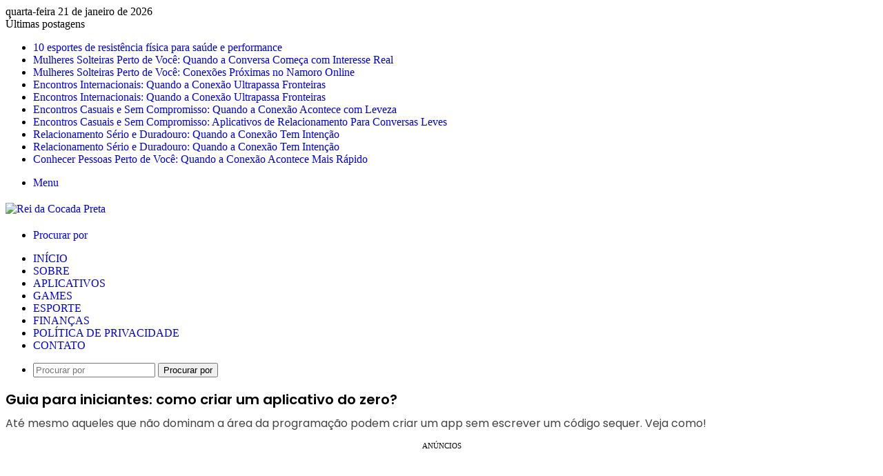

--- FILE ---
content_type: text/html; charset=UTF-8
request_url: https://reidacocadapreta.com.br/como-criar-um-aplicativo-do-zero-mesmo-sem-saber-programar/
body_size: 24866
content:
<!DOCTYPE html>
<html lang="pt-BR" class="" data-skin="light">
<head>
	<meta charset="UTF-8" />
	<link rel="profile" href="https://gmpg.org/xfn/11" />
	<div class='code-block code-block-16' style='margin: 8px 0; clear: both;'>
<link rel='preload' as='script' href='https://securepubads.g.doubleclick.net/tag/js/gpt.js' />
<script async src="https://scr.actview.net/reidacocadapreta.js"></script>
<!-- <script async src="https://cdn.atpnd.com/scripts/reidacocadapreta.js"></script> --></div>
<meta name='robots' content='index, follow, max-image-preview:large, max-snippet:-1, max-video-preview:-1' />
<meta name="uri-translation" content="on" />
	<!-- This site is optimized with the Yoast SEO plugin v26.7 - https://yoast.com/wordpress/plugins/seo/ -->
	<title>Como criar um aplicativo do zero mesmo sem saber programar?</title>
	<meta name="description" content="Já imaginou criar um aplicativo do zero e publicá-lo para o mundo nas lojas de aplicativos? Veja a seguir por onde começar!" />
	<link rel="canonical" href="https://reidacocadapreta.com.br/como-criar-um-aplicativo-do-zero-mesmo-sem-saber-programar/" />
	<meta property="og:locale" content="pt_BR" />
	<meta property="og:type" content="article" />
	<meta property="og:title" content="Como criar um aplicativo do zero mesmo sem saber programar?" />
	<meta property="og:description" content="Já imaginou criar um aplicativo do zero e publicá-lo para o mundo nas lojas de aplicativos? Veja a seguir por onde começar!" />
	<meta property="og:url" content="https://reidacocadapreta.com.br/como-criar-um-aplicativo-do-zero-mesmo-sem-saber-programar/" />
	<meta property="og:site_name" content="Rei da Cocada Preta" />
	<meta property="article:published_time" content="2023-06-17T11:00:00+00:00" />
	<meta property="og:image" content="https://reidacocadapreta.com.br/wp-content/uploads/2023/04/Post_325268-2.png" />
	<meta property="og:image:width" content="770" />
	<meta property="og:image:height" content="450" />
	<meta property="og:image:type" content="image/png" />
	<meta name="author" content="Gabriel Mello" />
	<meta name="twitter:card" content="summary_large_image" />
	<meta name="twitter:label1" content="Escrito por" />
	<meta name="twitter:data1" content="Gabriel Mello" />
	<meta name="twitter:label2" content="Est. tempo de leitura" />
	<meta name="twitter:data2" content="5 minutos" />
	<script type="application/ld+json" class="yoast-schema-graph">{"@context":"https://schema.org","@graph":[{"@type":"Article","@id":"https://reidacocadapreta.com.br/como-criar-um-aplicativo-do-zero-mesmo-sem-saber-programar/#article","isPartOf":{"@id":"https://reidacocadapreta.com.br/como-criar-um-aplicativo-do-zero-mesmo-sem-saber-programar/"},"author":{"name":"Gabriel Mello","@id":"https://reidacocadapreta.com.br/#/schema/person/bd4ef732b9d1ecf4de6f3a2c9b3d1ac1"},"headline":"Guia para iniciantes: como criar um aplicativo do zero?","datePublished":"2023-06-17T11:00:00+00:00","mainEntityOfPage":{"@id":"https://reidacocadapreta.com.br/como-criar-um-aplicativo-do-zero-mesmo-sem-saber-programar/"},"wordCount":1045,"publisher":{"@id":"https://reidacocadapreta.com.br/#organization"},"image":{"@id":"https://reidacocadapreta.com.br/como-criar-um-aplicativo-do-zero-mesmo-sem-saber-programar/#primaryimage"},"thumbnailUrl":"https://reidacocadapreta.com.br/wp-content/uploads/2023/04/Post_325268-2.png","keywords":["aplicativo"],"articleSection":["Aplicativos"],"inLanguage":"pt-BR"},{"@type":"WebPage","@id":"https://reidacocadapreta.com.br/como-criar-um-aplicativo-do-zero-mesmo-sem-saber-programar/","url":"https://reidacocadapreta.com.br/como-criar-um-aplicativo-do-zero-mesmo-sem-saber-programar/","name":"Como criar um aplicativo do zero mesmo sem saber programar?","isPartOf":{"@id":"https://reidacocadapreta.com.br/#website"},"primaryImageOfPage":{"@id":"https://reidacocadapreta.com.br/como-criar-um-aplicativo-do-zero-mesmo-sem-saber-programar/#primaryimage"},"image":{"@id":"https://reidacocadapreta.com.br/como-criar-um-aplicativo-do-zero-mesmo-sem-saber-programar/#primaryimage"},"thumbnailUrl":"https://reidacocadapreta.com.br/wp-content/uploads/2023/04/Post_325268-2.png","datePublished":"2023-06-17T11:00:00+00:00","description":"Já imaginou criar um aplicativo do zero e publicá-lo para o mundo nas lojas de aplicativos? Veja a seguir por onde começar!","breadcrumb":{"@id":"https://reidacocadapreta.com.br/como-criar-um-aplicativo-do-zero-mesmo-sem-saber-programar/#breadcrumb"},"inLanguage":"pt-BR","potentialAction":[{"@type":"ReadAction","target":["https://reidacocadapreta.com.br/como-criar-um-aplicativo-do-zero-mesmo-sem-saber-programar/"]}]},{"@type":"ImageObject","inLanguage":"pt-BR","@id":"https://reidacocadapreta.com.br/como-criar-um-aplicativo-do-zero-mesmo-sem-saber-programar/#primaryimage","url":"https://reidacocadapreta.com.br/wp-content/uploads/2023/04/Post_325268-2.png","contentUrl":"https://reidacocadapreta.com.br/wp-content/uploads/2023/04/Post_325268-2.png","width":770,"height":450,"caption":"Fonte: Freepik"},{"@type":"BreadcrumbList","@id":"https://reidacocadapreta.com.br/como-criar-um-aplicativo-do-zero-mesmo-sem-saber-programar/#breadcrumb","itemListElement":[{"@type":"ListItem","position":1,"name":"Início","item":"https://reidacocadapreta.com.br/"},{"@type":"ListItem","position":2,"name":"Guia para iniciantes: como criar um aplicativo do zero?"}]},{"@type":"WebSite","@id":"https://reidacocadapreta.com.br/#website","url":"https://reidacocadapreta.com.br/","name":"Rei da Cocada Preta","description":"Portal de Aplicativos, Finanças, Esporte e Variedades","publisher":{"@id":"https://reidacocadapreta.com.br/#organization"},"potentialAction":[{"@type":"SearchAction","target":{"@type":"EntryPoint","urlTemplate":"https://reidacocadapreta.com.br/?s={search_term_string}"},"query-input":{"@type":"PropertyValueSpecification","valueRequired":true,"valueName":"search_term_string"}}],"inLanguage":"pt-BR"},{"@type":"Organization","@id":"https://reidacocadapreta.com.br/#organization","name":"Rei da Cocada","url":"https://reidacocadapreta.com.br/","logo":{"@type":"ImageObject","inLanguage":"pt-BR","@id":"https://reidacocadapreta.com.br/#/schema/logo/image/","url":"https://reidacocadapreta.com.br/wp-content/uploads/2022/09/cropped-cropped-cropped-topo-novo.png","contentUrl":"https://reidacocadapreta.com.br/wp-content/uploads/2022/09/cropped-cropped-cropped-topo-novo.png","width":270,"height":80,"caption":"Rei da Cocada"},"image":{"@id":"https://reidacocadapreta.com.br/#/schema/logo/image/"}},{"@type":"Person","@id":"https://reidacocadapreta.com.br/#/schema/person/bd4ef732b9d1ecf4de6f3a2c9b3d1ac1","name":"Gabriel Mello","image":{"@type":"ImageObject","inLanguage":"pt-BR","@id":"https://reidacocadapreta.com.br/#/schema/person/image/","url":"https://secure.gravatar.com/avatar/3de99f6eb713974498e453296e48410b6f93abe5ae3634dc203ded9c9ce77ce4?s=96&d=mm&r=g","contentUrl":"https://secure.gravatar.com/avatar/3de99f6eb713974498e453296e48410b6f93abe5ae3634dc203ded9c9ce77ce4?s=96&d=mm&r=g","caption":"Gabriel Mello"},"description":"Mestre em Filosofia e doutorando em Letras. Especialista em SEO, atua há 5 anos com planejamento, produção e revisão textual, garantindo a entrega de um conteúdo relevante e de impacto para e-commerce e e-business.","url":"https://reidacocadapreta.com.br/author/gabrielm/"}]}</script>
	<!-- / Yoast SEO plugin. -->


<link rel="alternate" type="application/rss+xml" title="Feed para Rei da Cocada Preta &raquo;" href="https://reidacocadapreta.com.br/feed/" />
<link rel="alternate" type="application/rss+xml" title="Feed de comentários para Rei da Cocada Preta &raquo;" href="https://reidacocadapreta.com.br/comments/feed/" />

		<style type="text/css">
			:root{				
			--tie-preset-gradient-1: linear-gradient(135deg, rgba(6, 147, 227, 1) 0%, rgb(155, 81, 224) 100%);
			--tie-preset-gradient-2: linear-gradient(135deg, rgb(122, 220, 180) 0%, rgb(0, 208, 130) 100%);
			--tie-preset-gradient-3: linear-gradient(135deg, rgba(252, 185, 0, 1) 0%, rgba(255, 105, 0, 1) 100%);
			--tie-preset-gradient-4: linear-gradient(135deg, rgba(255, 105, 0, 1) 0%, rgb(207, 46, 46) 100%);
			--tie-preset-gradient-5: linear-gradient(135deg, rgb(238, 238, 238) 0%, rgb(169, 184, 195) 100%);
			--tie-preset-gradient-6: linear-gradient(135deg, rgb(74, 234, 220) 0%, rgb(151, 120, 209) 20%, rgb(207, 42, 186) 40%, rgb(238, 44, 130) 60%, rgb(251, 105, 98) 80%, rgb(254, 248, 76) 100%);
			--tie-preset-gradient-7: linear-gradient(135deg, rgb(255, 206, 236) 0%, rgb(152, 150, 240) 100%);
			--tie-preset-gradient-8: linear-gradient(135deg, rgb(254, 205, 165) 0%, rgb(254, 45, 45) 50%, rgb(107, 0, 62) 100%);
			--tie-preset-gradient-9: linear-gradient(135deg, rgb(255, 203, 112) 0%, rgb(199, 81, 192) 50%, rgb(65, 88, 208) 100%);
			--tie-preset-gradient-10: linear-gradient(135deg, rgb(255, 245, 203) 0%, rgb(182, 227, 212) 50%, rgb(51, 167, 181) 100%);
			--tie-preset-gradient-11: linear-gradient(135deg, rgb(202, 248, 128) 0%, rgb(113, 206, 126) 100%);
			--tie-preset-gradient-12: linear-gradient(135deg, rgb(2, 3, 129) 0%, rgb(40, 116, 252) 100%);
			--tie-preset-gradient-13: linear-gradient(135deg, #4D34FA, #ad34fa);
			--tie-preset-gradient-14: linear-gradient(135deg, #0057FF, #31B5FF);
			--tie-preset-gradient-15: linear-gradient(135deg, #FF007A, #FF81BD);
			--tie-preset-gradient-16: linear-gradient(135deg, #14111E, #4B4462);
			--tie-preset-gradient-17: linear-gradient(135deg, #F32758, #FFC581);

			
					--main-nav-background: #FFFFFF;
					--main-nav-secondry-background: rgba(0,0,0,0.03);
					--main-nav-primary-color: #0088ff;
					--main-nav-contrast-primary-color: #FFFFFF;
					--main-nav-text-color: #2c2f34;
					--main-nav-secondry-text-color: rgba(0,0,0,0.5);
					--main-nav-main-border-color: rgba(0,0,0,0.1);
					--main-nav-secondry-border-color: rgba(0,0,0,0.08);
				
			}
		</style>
	<link rel="alternate" title="oEmbed (JSON)" type="application/json+oembed" href="https://reidacocadapreta.com.br/wp-json/oembed/1.0/embed?url=https%3A%2F%2Freidacocadapreta.com.br%2Fcomo-criar-um-aplicativo-do-zero-mesmo-sem-saber-programar%2F" />
<link rel="alternate" title="oEmbed (XML)" type="text/xml+oembed" href="https://reidacocadapreta.com.br/wp-json/oembed/1.0/embed?url=https%3A%2F%2Freidacocadapreta.com.br%2Fcomo-criar-um-aplicativo-do-zero-mesmo-sem-saber-programar%2F&#038;format=xml" />
<meta name="viewport" content="width=device-width, initial-scale=1.0" /><style id='wp-img-auto-sizes-contain-inline-css' type='text/css'>
img:is([sizes=auto i],[sizes^="auto," i]){contain-intrinsic-size:3000px 1500px}
/*# sourceURL=wp-img-auto-sizes-contain-inline-css */
</style>

<style id='wp-emoji-styles-inline-css' type='text/css'>

	img.wp-smiley, img.emoji {
		display: inline !important;
		border: none !important;
		box-shadow: none !important;
		height: 1em !important;
		width: 1em !important;
		margin: 0 0.07em !important;
		vertical-align: -0.1em !important;
		background: none !important;
		padding: 0 !important;
	}
/*# sourceURL=wp-emoji-styles-inline-css */
</style>
<link rel='stylesheet' id='wp-block-library-css' href='https://reidacocadapreta.com.br/wp-includes/css/dist/block-library/style.min.css?ver=6.9' type='text/css' media='all' />
<style id='wp-block-heading-inline-css' type='text/css'>
h1:where(.wp-block-heading).has-background,h2:where(.wp-block-heading).has-background,h3:where(.wp-block-heading).has-background,h4:where(.wp-block-heading).has-background,h5:where(.wp-block-heading).has-background,h6:where(.wp-block-heading).has-background{padding:1.25em 2.375em}h1.has-text-align-left[style*=writing-mode]:where([style*=vertical-lr]),h1.has-text-align-right[style*=writing-mode]:where([style*=vertical-rl]),h2.has-text-align-left[style*=writing-mode]:where([style*=vertical-lr]),h2.has-text-align-right[style*=writing-mode]:where([style*=vertical-rl]),h3.has-text-align-left[style*=writing-mode]:where([style*=vertical-lr]),h3.has-text-align-right[style*=writing-mode]:where([style*=vertical-rl]),h4.has-text-align-left[style*=writing-mode]:where([style*=vertical-lr]),h4.has-text-align-right[style*=writing-mode]:where([style*=vertical-rl]),h5.has-text-align-left[style*=writing-mode]:where([style*=vertical-lr]),h5.has-text-align-right[style*=writing-mode]:where([style*=vertical-rl]),h6.has-text-align-left[style*=writing-mode]:where([style*=vertical-lr]),h6.has-text-align-right[style*=writing-mode]:where([style*=vertical-rl]){rotate:180deg}
/*# sourceURL=https://reidacocadapreta.com.br/wp-includes/blocks/heading/style.min.css */
</style>
<style id='wp-block-image-inline-css' type='text/css'>
.wp-block-image>a,.wp-block-image>figure>a{display:inline-block}.wp-block-image img{box-sizing:border-box;height:auto;max-width:100%;vertical-align:bottom}@media not (prefers-reduced-motion){.wp-block-image img.hide{visibility:hidden}.wp-block-image img.show{animation:show-content-image .4s}}.wp-block-image[style*=border-radius] img,.wp-block-image[style*=border-radius]>a{border-radius:inherit}.wp-block-image.has-custom-border img{box-sizing:border-box}.wp-block-image.aligncenter{text-align:center}.wp-block-image.alignfull>a,.wp-block-image.alignwide>a{width:100%}.wp-block-image.alignfull img,.wp-block-image.alignwide img{height:auto;width:100%}.wp-block-image .aligncenter,.wp-block-image .alignleft,.wp-block-image .alignright,.wp-block-image.aligncenter,.wp-block-image.alignleft,.wp-block-image.alignright{display:table}.wp-block-image .aligncenter>figcaption,.wp-block-image .alignleft>figcaption,.wp-block-image .alignright>figcaption,.wp-block-image.aligncenter>figcaption,.wp-block-image.alignleft>figcaption,.wp-block-image.alignright>figcaption{caption-side:bottom;display:table-caption}.wp-block-image .alignleft{float:left;margin:.5em 1em .5em 0}.wp-block-image .alignright{float:right;margin:.5em 0 .5em 1em}.wp-block-image .aligncenter{margin-left:auto;margin-right:auto}.wp-block-image :where(figcaption){margin-bottom:1em;margin-top:.5em}.wp-block-image.is-style-circle-mask img{border-radius:9999px}@supports ((-webkit-mask-image:none) or (mask-image:none)) or (-webkit-mask-image:none){.wp-block-image.is-style-circle-mask img{border-radius:0;-webkit-mask-image:url('data:image/svg+xml;utf8,<svg viewBox="0 0 100 100" xmlns="http://www.w3.org/2000/svg"><circle cx="50" cy="50" r="50"/></svg>');mask-image:url('data:image/svg+xml;utf8,<svg viewBox="0 0 100 100" xmlns="http://www.w3.org/2000/svg"><circle cx="50" cy="50" r="50"/></svg>');mask-mode:alpha;-webkit-mask-position:center;mask-position:center;-webkit-mask-repeat:no-repeat;mask-repeat:no-repeat;-webkit-mask-size:contain;mask-size:contain}}:root :where(.wp-block-image.is-style-rounded img,.wp-block-image .is-style-rounded img){border-radius:9999px}.wp-block-image figure{margin:0}.wp-lightbox-container{display:flex;flex-direction:column;position:relative}.wp-lightbox-container img{cursor:zoom-in}.wp-lightbox-container img:hover+button{opacity:1}.wp-lightbox-container button{align-items:center;backdrop-filter:blur(16px) saturate(180%);background-color:#5a5a5a40;border:none;border-radius:4px;cursor:zoom-in;display:flex;height:20px;justify-content:center;opacity:0;padding:0;position:absolute;right:16px;text-align:center;top:16px;width:20px;z-index:100}@media not (prefers-reduced-motion){.wp-lightbox-container button{transition:opacity .2s ease}}.wp-lightbox-container button:focus-visible{outline:3px auto #5a5a5a40;outline:3px auto -webkit-focus-ring-color;outline-offset:3px}.wp-lightbox-container button:hover{cursor:pointer;opacity:1}.wp-lightbox-container button:focus{opacity:1}.wp-lightbox-container button:focus,.wp-lightbox-container button:hover,.wp-lightbox-container button:not(:hover):not(:active):not(.has-background){background-color:#5a5a5a40;border:none}.wp-lightbox-overlay{box-sizing:border-box;cursor:zoom-out;height:100vh;left:0;overflow:hidden;position:fixed;top:0;visibility:hidden;width:100%;z-index:100000}.wp-lightbox-overlay .close-button{align-items:center;cursor:pointer;display:flex;justify-content:center;min-height:40px;min-width:40px;padding:0;position:absolute;right:calc(env(safe-area-inset-right) + 16px);top:calc(env(safe-area-inset-top) + 16px);z-index:5000000}.wp-lightbox-overlay .close-button:focus,.wp-lightbox-overlay .close-button:hover,.wp-lightbox-overlay .close-button:not(:hover):not(:active):not(.has-background){background:none;border:none}.wp-lightbox-overlay .lightbox-image-container{height:var(--wp--lightbox-container-height);left:50%;overflow:hidden;position:absolute;top:50%;transform:translate(-50%,-50%);transform-origin:top left;width:var(--wp--lightbox-container-width);z-index:9999999999}.wp-lightbox-overlay .wp-block-image{align-items:center;box-sizing:border-box;display:flex;height:100%;justify-content:center;margin:0;position:relative;transform-origin:0 0;width:100%;z-index:3000000}.wp-lightbox-overlay .wp-block-image img{height:var(--wp--lightbox-image-height);min-height:var(--wp--lightbox-image-height);min-width:var(--wp--lightbox-image-width);width:var(--wp--lightbox-image-width)}.wp-lightbox-overlay .wp-block-image figcaption{display:none}.wp-lightbox-overlay button{background:none;border:none}.wp-lightbox-overlay .scrim{background-color:#fff;height:100%;opacity:.9;position:absolute;width:100%;z-index:2000000}.wp-lightbox-overlay.active{visibility:visible}@media not (prefers-reduced-motion){.wp-lightbox-overlay.active{animation:turn-on-visibility .25s both}.wp-lightbox-overlay.active img{animation:turn-on-visibility .35s both}.wp-lightbox-overlay.show-closing-animation:not(.active){animation:turn-off-visibility .35s both}.wp-lightbox-overlay.show-closing-animation:not(.active) img{animation:turn-off-visibility .25s both}.wp-lightbox-overlay.zoom.active{animation:none;opacity:1;visibility:visible}.wp-lightbox-overlay.zoom.active .lightbox-image-container{animation:lightbox-zoom-in .4s}.wp-lightbox-overlay.zoom.active .lightbox-image-container img{animation:none}.wp-lightbox-overlay.zoom.active .scrim{animation:turn-on-visibility .4s forwards}.wp-lightbox-overlay.zoom.show-closing-animation:not(.active){animation:none}.wp-lightbox-overlay.zoom.show-closing-animation:not(.active) .lightbox-image-container{animation:lightbox-zoom-out .4s}.wp-lightbox-overlay.zoom.show-closing-animation:not(.active) .lightbox-image-container img{animation:none}.wp-lightbox-overlay.zoom.show-closing-animation:not(.active) .scrim{animation:turn-off-visibility .4s forwards}}@keyframes show-content-image{0%{visibility:hidden}99%{visibility:hidden}to{visibility:visible}}@keyframes turn-on-visibility{0%{opacity:0}to{opacity:1}}@keyframes turn-off-visibility{0%{opacity:1;visibility:visible}99%{opacity:0;visibility:visible}to{opacity:0;visibility:hidden}}@keyframes lightbox-zoom-in{0%{transform:translate(calc((-100vw + var(--wp--lightbox-scrollbar-width))/2 + var(--wp--lightbox-initial-left-position)),calc(-50vh + var(--wp--lightbox-initial-top-position))) scale(var(--wp--lightbox-scale))}to{transform:translate(-50%,-50%) scale(1)}}@keyframes lightbox-zoom-out{0%{transform:translate(-50%,-50%) scale(1);visibility:visible}99%{visibility:visible}to{transform:translate(calc((-100vw + var(--wp--lightbox-scrollbar-width))/2 + var(--wp--lightbox-initial-left-position)),calc(-50vh + var(--wp--lightbox-initial-top-position))) scale(var(--wp--lightbox-scale));visibility:hidden}}
/*# sourceURL=https://reidacocadapreta.com.br/wp-includes/blocks/image/style.min.css */
</style>
<style id='wp-block-image-theme-inline-css' type='text/css'>
:root :where(.wp-block-image figcaption){color:#555;font-size:13px;text-align:center}.is-dark-theme :root :where(.wp-block-image figcaption){color:#ffffffa6}.wp-block-image{margin:0 0 1em}
/*# sourceURL=https://reidacocadapreta.com.br/wp-includes/blocks/image/theme.min.css */
</style>
<style id='wp-block-paragraph-inline-css' type='text/css'>
.is-small-text{font-size:.875em}.is-regular-text{font-size:1em}.is-large-text{font-size:2.25em}.is-larger-text{font-size:3em}.has-drop-cap:not(:focus):first-letter{float:left;font-size:8.4em;font-style:normal;font-weight:100;line-height:.68;margin:.05em .1em 0 0;text-transform:uppercase}body.rtl .has-drop-cap:not(:focus):first-letter{float:none;margin-left:.1em}p.has-drop-cap.has-background{overflow:hidden}:root :where(p.has-background){padding:1.25em 2.375em}:where(p.has-text-color:not(.has-link-color)) a{color:inherit}p.has-text-align-left[style*="writing-mode:vertical-lr"],p.has-text-align-right[style*="writing-mode:vertical-rl"]{rotate:180deg}
/*# sourceURL=https://reidacocadapreta.com.br/wp-includes/blocks/paragraph/style.min.css */
</style>
<style id='global-styles-inline-css' type='text/css'>
:root{--wp--preset--aspect-ratio--square: 1;--wp--preset--aspect-ratio--4-3: 4/3;--wp--preset--aspect-ratio--3-4: 3/4;--wp--preset--aspect-ratio--3-2: 3/2;--wp--preset--aspect-ratio--2-3: 2/3;--wp--preset--aspect-ratio--16-9: 16/9;--wp--preset--aspect-ratio--9-16: 9/16;--wp--preset--color--black: #000000;--wp--preset--color--cyan-bluish-gray: #abb8c3;--wp--preset--color--white: #ffffff;--wp--preset--color--pale-pink: #f78da7;--wp--preset--color--vivid-red: #cf2e2e;--wp--preset--color--luminous-vivid-orange: #ff6900;--wp--preset--color--luminous-vivid-amber: #fcb900;--wp--preset--color--light-green-cyan: #7bdcb5;--wp--preset--color--vivid-green-cyan: #00d084;--wp--preset--color--pale-cyan-blue: #8ed1fc;--wp--preset--color--vivid-cyan-blue: #0693e3;--wp--preset--color--vivid-purple: #9b51e0;--wp--preset--color--global-color: #f98d00;--wp--preset--gradient--vivid-cyan-blue-to-vivid-purple: linear-gradient(135deg,rgb(6,147,227) 0%,rgb(155,81,224) 100%);--wp--preset--gradient--light-green-cyan-to-vivid-green-cyan: linear-gradient(135deg,rgb(122,220,180) 0%,rgb(0,208,130) 100%);--wp--preset--gradient--luminous-vivid-amber-to-luminous-vivid-orange: linear-gradient(135deg,rgb(252,185,0) 0%,rgb(255,105,0) 100%);--wp--preset--gradient--luminous-vivid-orange-to-vivid-red: linear-gradient(135deg,rgb(255,105,0) 0%,rgb(207,46,46) 100%);--wp--preset--gradient--very-light-gray-to-cyan-bluish-gray: linear-gradient(135deg,rgb(238,238,238) 0%,rgb(169,184,195) 100%);--wp--preset--gradient--cool-to-warm-spectrum: linear-gradient(135deg,rgb(74,234,220) 0%,rgb(151,120,209) 20%,rgb(207,42,186) 40%,rgb(238,44,130) 60%,rgb(251,105,98) 80%,rgb(254,248,76) 100%);--wp--preset--gradient--blush-light-purple: linear-gradient(135deg,rgb(255,206,236) 0%,rgb(152,150,240) 100%);--wp--preset--gradient--blush-bordeaux: linear-gradient(135deg,rgb(254,205,165) 0%,rgb(254,45,45) 50%,rgb(107,0,62) 100%);--wp--preset--gradient--luminous-dusk: linear-gradient(135deg,rgb(255,203,112) 0%,rgb(199,81,192) 50%,rgb(65,88,208) 100%);--wp--preset--gradient--pale-ocean: linear-gradient(135deg,rgb(255,245,203) 0%,rgb(182,227,212) 50%,rgb(51,167,181) 100%);--wp--preset--gradient--electric-grass: linear-gradient(135deg,rgb(202,248,128) 0%,rgb(113,206,126) 100%);--wp--preset--gradient--midnight: linear-gradient(135deg,rgb(2,3,129) 0%,rgb(40,116,252) 100%);--wp--preset--font-size--small: 13px;--wp--preset--font-size--medium: 20px;--wp--preset--font-size--large: 36px;--wp--preset--font-size--x-large: 42px;--wp--preset--spacing--20: 0.44rem;--wp--preset--spacing--30: 0.67rem;--wp--preset--spacing--40: 1rem;--wp--preset--spacing--50: 1.5rem;--wp--preset--spacing--60: 2.25rem;--wp--preset--spacing--70: 3.38rem;--wp--preset--spacing--80: 5.06rem;--wp--preset--shadow--natural: 6px 6px 9px rgba(0, 0, 0, 0.2);--wp--preset--shadow--deep: 12px 12px 50px rgba(0, 0, 0, 0.4);--wp--preset--shadow--sharp: 6px 6px 0px rgba(0, 0, 0, 0.2);--wp--preset--shadow--outlined: 6px 6px 0px -3px rgb(255, 255, 255), 6px 6px rgb(0, 0, 0);--wp--preset--shadow--crisp: 6px 6px 0px rgb(0, 0, 0);}:where(.is-layout-flex){gap: 0.5em;}:where(.is-layout-grid){gap: 0.5em;}body .is-layout-flex{display: flex;}.is-layout-flex{flex-wrap: wrap;align-items: center;}.is-layout-flex > :is(*, div){margin: 0;}body .is-layout-grid{display: grid;}.is-layout-grid > :is(*, div){margin: 0;}:where(.wp-block-columns.is-layout-flex){gap: 2em;}:where(.wp-block-columns.is-layout-grid){gap: 2em;}:where(.wp-block-post-template.is-layout-flex){gap: 1.25em;}:where(.wp-block-post-template.is-layout-grid){gap: 1.25em;}.has-black-color{color: var(--wp--preset--color--black) !important;}.has-cyan-bluish-gray-color{color: var(--wp--preset--color--cyan-bluish-gray) !important;}.has-white-color{color: var(--wp--preset--color--white) !important;}.has-pale-pink-color{color: var(--wp--preset--color--pale-pink) !important;}.has-vivid-red-color{color: var(--wp--preset--color--vivid-red) !important;}.has-luminous-vivid-orange-color{color: var(--wp--preset--color--luminous-vivid-orange) !important;}.has-luminous-vivid-amber-color{color: var(--wp--preset--color--luminous-vivid-amber) !important;}.has-light-green-cyan-color{color: var(--wp--preset--color--light-green-cyan) !important;}.has-vivid-green-cyan-color{color: var(--wp--preset--color--vivid-green-cyan) !important;}.has-pale-cyan-blue-color{color: var(--wp--preset--color--pale-cyan-blue) !important;}.has-vivid-cyan-blue-color{color: var(--wp--preset--color--vivid-cyan-blue) !important;}.has-vivid-purple-color{color: var(--wp--preset--color--vivid-purple) !important;}.has-black-background-color{background-color: var(--wp--preset--color--black) !important;}.has-cyan-bluish-gray-background-color{background-color: var(--wp--preset--color--cyan-bluish-gray) !important;}.has-white-background-color{background-color: var(--wp--preset--color--white) !important;}.has-pale-pink-background-color{background-color: var(--wp--preset--color--pale-pink) !important;}.has-vivid-red-background-color{background-color: var(--wp--preset--color--vivid-red) !important;}.has-luminous-vivid-orange-background-color{background-color: var(--wp--preset--color--luminous-vivid-orange) !important;}.has-luminous-vivid-amber-background-color{background-color: var(--wp--preset--color--luminous-vivid-amber) !important;}.has-light-green-cyan-background-color{background-color: var(--wp--preset--color--light-green-cyan) !important;}.has-vivid-green-cyan-background-color{background-color: var(--wp--preset--color--vivid-green-cyan) !important;}.has-pale-cyan-blue-background-color{background-color: var(--wp--preset--color--pale-cyan-blue) !important;}.has-vivid-cyan-blue-background-color{background-color: var(--wp--preset--color--vivid-cyan-blue) !important;}.has-vivid-purple-background-color{background-color: var(--wp--preset--color--vivid-purple) !important;}.has-black-border-color{border-color: var(--wp--preset--color--black) !important;}.has-cyan-bluish-gray-border-color{border-color: var(--wp--preset--color--cyan-bluish-gray) !important;}.has-white-border-color{border-color: var(--wp--preset--color--white) !important;}.has-pale-pink-border-color{border-color: var(--wp--preset--color--pale-pink) !important;}.has-vivid-red-border-color{border-color: var(--wp--preset--color--vivid-red) !important;}.has-luminous-vivid-orange-border-color{border-color: var(--wp--preset--color--luminous-vivid-orange) !important;}.has-luminous-vivid-amber-border-color{border-color: var(--wp--preset--color--luminous-vivid-amber) !important;}.has-light-green-cyan-border-color{border-color: var(--wp--preset--color--light-green-cyan) !important;}.has-vivid-green-cyan-border-color{border-color: var(--wp--preset--color--vivid-green-cyan) !important;}.has-pale-cyan-blue-border-color{border-color: var(--wp--preset--color--pale-cyan-blue) !important;}.has-vivid-cyan-blue-border-color{border-color: var(--wp--preset--color--vivid-cyan-blue) !important;}.has-vivid-purple-border-color{border-color: var(--wp--preset--color--vivid-purple) !important;}.has-vivid-cyan-blue-to-vivid-purple-gradient-background{background: var(--wp--preset--gradient--vivid-cyan-blue-to-vivid-purple) !important;}.has-light-green-cyan-to-vivid-green-cyan-gradient-background{background: var(--wp--preset--gradient--light-green-cyan-to-vivid-green-cyan) !important;}.has-luminous-vivid-amber-to-luminous-vivid-orange-gradient-background{background: var(--wp--preset--gradient--luminous-vivid-amber-to-luminous-vivid-orange) !important;}.has-luminous-vivid-orange-to-vivid-red-gradient-background{background: var(--wp--preset--gradient--luminous-vivid-orange-to-vivid-red) !important;}.has-very-light-gray-to-cyan-bluish-gray-gradient-background{background: var(--wp--preset--gradient--very-light-gray-to-cyan-bluish-gray) !important;}.has-cool-to-warm-spectrum-gradient-background{background: var(--wp--preset--gradient--cool-to-warm-spectrum) !important;}.has-blush-light-purple-gradient-background{background: var(--wp--preset--gradient--blush-light-purple) !important;}.has-blush-bordeaux-gradient-background{background: var(--wp--preset--gradient--blush-bordeaux) !important;}.has-luminous-dusk-gradient-background{background: var(--wp--preset--gradient--luminous-dusk) !important;}.has-pale-ocean-gradient-background{background: var(--wp--preset--gradient--pale-ocean) !important;}.has-electric-grass-gradient-background{background: var(--wp--preset--gradient--electric-grass) !important;}.has-midnight-gradient-background{background: var(--wp--preset--gradient--midnight) !important;}.has-small-font-size{font-size: var(--wp--preset--font-size--small) !important;}.has-medium-font-size{font-size: var(--wp--preset--font-size--medium) !important;}.has-large-font-size{font-size: var(--wp--preset--font-size--large) !important;}.has-x-large-font-size{font-size: var(--wp--preset--font-size--x-large) !important;}
/*# sourceURL=global-styles-inline-css */
</style>

<style id='classic-theme-styles-inline-css' type='text/css'>
/*! This file is auto-generated */
.wp-block-button__link{color:#fff;background-color:#32373c;border-radius:9999px;box-shadow:none;text-decoration:none;padding:calc(.667em + 2px) calc(1.333em + 2px);font-size:1.125em}.wp-block-file__button{background:#32373c;color:#fff;text-decoration:none}
/*# sourceURL=/wp-includes/css/classic-themes.min.css */
</style>
<link rel='stylesheet' id='tie-css-base-css' href='https://reidacocadapreta.com.br/wp-content/themes/jannah/assets/css/base.min.css?ver=7.6.4' type='text/css' media='all' />
<link rel='stylesheet' id='tie-css-styles-css' href='https://reidacocadapreta.com.br/wp-content/themes/jannah/assets/css/style.min.css?ver=7.6.4' type='text/css' media='all' />
<link rel='stylesheet' id='tie-css-widgets-css' href='https://reidacocadapreta.com.br/wp-content/themes/jannah/assets/css/widgets.min.css?ver=7.6.4' type='text/css' media='all' />
<link rel='stylesheet' id='tie-css-helpers-css' href='https://reidacocadapreta.com.br/wp-content/themes/jannah/assets/css/helpers.min.css?ver=7.6.4' type='text/css' media='all' />
<link rel='stylesheet' id='tie-fontawesome5-css' href='https://reidacocadapreta.com.br/wp-content/themes/jannah/assets/css/fontawesome.css?ver=7.6.4' type='text/css' media='all' />
<link rel='stylesheet' id='tie-css-single-css' href='https://reidacocadapreta.com.br/wp-content/themes/jannah/assets/css/single.min.css?ver=7.6.4' type='text/css' media='all' />
<link rel='stylesheet' id='tie-css-print-css' href='https://reidacocadapreta.com.br/wp-content/themes/jannah/assets/css/print.css?ver=7.6.4' type='text/css' media='print' />
<style id='tie-css-print-inline-css' type='text/css'>
.wf-active .logo-text,.wf-active h1,.wf-active h2,.wf-active h3,.wf-active h4,.wf-active h5,.wf-active h6,.wf-active .the-subtitle{font-family: 'Poppins';}#main-nav .main-menu > ul > li > a{text-transform: uppercase;}.entry-header h1.entry-title{font-size: 20px;}.entry h2{font-size: 19px;}.entry h3{font-size: 18px;}.entry h4{font-size: 17px;}:root:root{--brand-color: #f98d00;--dark-brand-color: #c75b00;--bright-color: #FFFFFF;--base-color: #2c2f34;}#reading-position-indicator{box-shadow: 0 0 10px rgba( 249,141,0,0.7);}:root:root{--brand-color: #f98d00;--dark-brand-color: #c75b00;--bright-color: #FFFFFF;--base-color: #2c2f34;}#reading-position-indicator{box-shadow: 0 0 10px rgba( 249,141,0,0.7);}#header-notification-bar{background: var( --tie-preset-gradient-13 );}#header-notification-bar{--tie-buttons-color: #FFFFFF;--tie-buttons-border-color: #FFFFFF;--tie-buttons-hover-color: #e1e1e1;--tie-buttons-hover-text: #000000;}#header-notification-bar{--tie-buttons-text: #000000;}#theme-header:not(.main-nav-boxed) #main-nav,.main-nav-boxed .main-menu-wrapper{border-right: 0 none !important;border-left : 0 none !important;border-top : 0 none !important;}#theme-header:not(.main-nav-boxed) #main-nav,.main-nav-boxed .main-menu-wrapper{border-right: 0 none !important;border-left : 0 none !important;border-bottom : 0 none !important;}
/*# sourceURL=tie-css-print-inline-css */
</style>
<script type="text/javascript" src="https://reidacocadapreta.com.br/wp-includes/js/jquery/jquery.min.js?ver=3.7.1" id="jquery-core-js"></script>
<script type="text/javascript" src="https://reidacocadapreta.com.br/wp-includes/js/jquery/jquery-migrate.min.js?ver=3.4.1" id="jquery-migrate-js"></script>
<link rel="https://api.w.org/" href="https://reidacocadapreta.com.br/wp-json/" /><link rel="alternate" title="JSON" type="application/json" href="https://reidacocadapreta.com.br/wp-json/wp/v2/posts/325268" /><link rel="EditURI" type="application/rsd+xml" title="RSD" href="https://reidacocadapreta.com.br/xmlrpc.php?rsd" />
<meta name="generator" content="WordPress 6.9" />
<link rel='shortlink' href='https://reidacocadapreta.com.br/?p=325268' />
<!-- utm -->
<!-- <script src="https://ajax.googleapis.com/ajax/libs/jquery/3.1.0/jquery.min.js"></script>
<script>

        const utm_vars = ['utm_source', 'utm_medium', 'utm_campaign', 'utm_content', 'utm_term', 'utm_card'];
        let url_concat = "?";

        function getParameterByName(name) {
            var regexS = "[\\?&]" + name + "=([^&#]*)",
                regex = new RegExp(regexS),
                results = regex.exec(window.location.search);
            if (results == null) {
                return "";
            } else {
                return decodeURIComponent(results[1].replace(/\+/g, " "));
            }
        }

        function getUrlVars(str) {
            if (typeof str != "string" || str.length == 0) return {};
            var url = str.split("?");
            var s = url[1].split("&");
            var s_length = s.length;
            var bit, query = {}, first, second;
            for (var i = 0; i < s_length; i++) {
                bit = s[i].split("=");
                first = decodeURIComponent(bit[0]);
                if (first.length == 0) continue;
                second = decodeURIComponent(bit[1]);
                if (typeof query[first] == "undefined") query[first] = second;
                else if (query[first] instanceof Array) query[first].push(second);
                else query[first] = [query[first], second];
            }
            return (query);
        }

        function construct_url() {
            let utmu = "";
            utm_vars.forEach(element => {
                utmu = getParameterByName(element);
                if (utmu)
                    url_concat += element + '=' + utmu + '&';
            });

            url_concat = url_concat.substr(0, url_concat.length - 1);
        }

        function remode_url(url) {
            let parts = getUrlVars(url);
            let parts_url = getUrlVars(url_concat);
            let arr = new Array();
            if (parts) {
                let utmf = "";
                Object.getOwnPropertyNames(parts).forEach(function (val2) {
                    if (jQuery.inArray(val2, arr) < 0) {
                        arr.push(val2);
                        utmf += val2 + '=' + parts[val2] + '&';
                    }
                });
                Object.getOwnPropertyNames(parts_url).forEach(function (val1) {
                    if (jQuery.inArray(val1, arr) < 0) {
                        arr.push(val1);
                        utmf += val1 + '=' + parts_url[val1] + '&';
                    }
                });
                url = "?" + utmf;
                url = url.substr(0, url.length - 1);
            }
            return url;
        }

        jQuery.fn.utm_tracking = function (domain) {
            $(this).find('a[href^="' + domain + '"]').each(function () {
                let url = $(this).attr('href');
                if (!url.includes(utm_vars[0]) && !url.includes("wp-admin")) {
                    $(this).attr('href', url + url_concat);
                } else if (!url.includes("wp-admin")) {
                    let rurl = remode_url(url);
                    let nurl = url.split('?')[0]; 
                    $(this).attr('href', nurl + rurl);
                }
            });
        }

        if (getParameterByName(utm_vars[0])) {
            $(document).ready(function () {
                construct_url();
                $('body').utm_tracking('https://reidacocadapreta.com.br');
            });
        }
    </script> -->
<!-- End utm -->

<!-- Card mct -->
<script>
document.addEventListener("DOMContentLoaded", function() {
    // Função para verificar se a URL contém um dos parâmetros específicos e não contém utm_card=0
    function shouldDisplayBlock(sources) {
        const urlParams = new URLSearchParams(window.location.search);
        const utmSource = urlParams.get('utm_source');
        const utmCard = urlParams.get('utm_card');
        return sources.includes(utmSource) && utmCard !== '0';
    }

    // Lista de IDs dos blocos a serem manipulados
    const blockIds = ['card-manychat', 'card-quatro-botoes'];

    // Verifica se a URL contém utm_source=facebook ou utm_source=google, e não utm_card=0
    if (shouldDisplayBlock(['facebook', 'google'])) {
        // Exibe os blocos se os parâmetros estiverem presentes e utm_card não for 0
        blockIds.forEach(id => {
            const block = document.getElementById(id);
            if (block) {
                block.style.display = 'block';
            }
        });
    } else {
        // Oculta os blocos se os parâmetros não atenderem à condição
        blockIds.forEach(id => {
            const block = document.getElementById(id);
            if (block) {
                block.style.display = 'none';
            }
        });
    }
});
</script>
<!-- End Card mct --><meta http-equiv="X-UA-Compatible" content="IE=edge">
<link rel="icon" href="https://reidacocadapreta.com.br/wp-content/uploads/2022/11/rei-logo.jpg" sizes="32x32" />
<link rel="icon" href="https://reidacocadapreta.com.br/wp-content/uploads/2022/11/rei-logo.jpg" sizes="192x192" />
<link rel="apple-touch-icon" href="https://reidacocadapreta.com.br/wp-content/uploads/2022/11/rei-logo.jpg" />
<meta name="msapplication-TileImage" content="https://reidacocadapreta.com.br/wp-content/uploads/2022/11/rei-logo.jpg" />
		<style type="text/css" id="wp-custom-css">
			/* Padronização dos botões */

.wp-block-button__link {
	border-radius: 3px;
	font-weight: bold;
	color:white!important;
}

/* Ajuste das dimensões das imagens de capa para artigos relacionados */
.related-posts-list img {
    width: 240px;
    height: 150px;
    object-fit: cover;
}
/* Ajuste das dimensões das imagens de capa para artigos relacionados */

/* Desativada função de riscar links quebrados */
a:link, a:visited {
    text-decoration: none !important;
}

/* Espaçamento topo titulo mobile */

.nv-title-meta-wrap {
	margin-top: 20px;
}

/* Componente próximo post */

.prev-next-post-nav {
    display: none;
}

/* lazy blocks - conteúdo relacionado */

#card-manychat {
    display: none;
}
#card-manychat-encontro {
	display: none;
}

.conteudo-relacionado-3 {
    --tw-border-opacity: 1;
    border: 2px solid #f0f0f0;
    padding: 17px 15px 5px 15px;
    border-radius: 4px;
    --tw-shadow: 0 5px 5px -3px rgba(0, 0, 0, 0.1), 0 4px 4px -2px rgba(0, 0, 0, 0.05);
    box-shadow: var(--tw-ring-offset-shadow,0 0 #0000),var(--tw-ring-shadow,0 0 #0000),var(--tw-shadow);
    margin-top: -5px;
		margin-bottom: 15px;
    border-bottom: 0;
}

.conteudo-relacionado-2 {
    --tw-border-opacity: 1;
    border: 2px solid #f0f0f0;
    padding: 17px 15px 5px 15px;
    border-radius: 4px;
    --tw-shadow: 0 5px 5px -3px rgba(0, 0, 0, 0.1), 0 4px 4px -2px rgba(0, 0, 0, 0.05);
    box-shadow: var(--tw-ring-offset-shadow,0 0 #0000),var(--tw-ring-shadow,0 0 #0000),var(--tw-shadow);
    margin-top: -5px;
		margin-bottom: 15px;
    border-bottom: 0;		
}

.conteudo-relacionado {
    --tw-border-opacity: 1;
    border: 2px solid #f0f0f0;
    padding: 17px 15px 5px 15px;
    border-radius: 4px;
    --tw-shadow: 0 5px 5px -3px rgba(0, 0, 0, 0.1), 0 4px 4px -2px rgba(0, 0, 0, 0.05);
    box-shadow: var(--tw-ring-offset-shadow,0 0 #0000),var(--tw-ring-shadow,0 0 #0000),var(--tw-shadow);
    margin: 35px 0px;
    border-bottom: 0;
		background-color: #F8F9FA;
}

.titulo-conteudo-relacionado {
		margin: 5px 0 5px 0;
    float: left;
    width: 100%;
    text-decoration: none !important;
    font-size: 22px !important; 
    color: #000;
    line-height: 2rem;
}

.inside-conteudo-relacionado {
    text-align: center;
}

.texto-conteudo-relacionado {
    margin: 10px 0 0 0;
		font-size: 16px;
}

.botao-conteudo-recomendado {
		background: var(--nv-secondary-accent);
    color: #222;
    padding: 10px 60px;
    border-radius: 3px;
    margin: 12px 0 0 0;
}

.botao-conteudo-recomendado-2 {
		background: var(--nv-secondary-accent);
		background-color: #0065C8;
    color: #ffffff;
    font-weight: 700;
		padding: 20px 60px;
    border-radius: 3px;
    margin: 12px 0 0 0;
		font-size:18px;
}

.botao-conteudo-recomendado-3 {
		background: var(--nv-secondary-accent);
		background-color: #ff1a1a;
    color: #ffffff;
    font-weight: 700;
		padding: 20px 60px;
    border-radius: 3px;
    margin: 12px 0 0 0;
		font-size:18px;
}

/*ACADEMIA WPX*/

.botao-conteudo-recomendado-2 {-webkit-animation: pulse 1.0s infinite;}

.botao-conteudo-recomendado-2:hover {-webkit-animation: none;}

@-webkit-keyframes pulse {
50% {@include transform(scale(.9)); } 
70% {@include transform(scale(1));
box-shadow: 0 0 0 50px rgba(#5a99d4, 0);}
100% {@include transform(scale(.9)); 
	box-shadow: 0 0 0 0 rgba(#5a99d4, 0);}}

/*END ACADEMIA WPX*/

.texto-permanece {
	text-align: center;
	font-size: 10px;
	margin: 20px 0 0 0;
	color: #6c757d;
}

.texto-permanece h7 {
	line-height: none;
}

/* lazy blocks recomendador */

.page .nv-page-title-wrap {
    display: none;
}

.recomendador {
	padding: 20px 20px 50px 20px;
}

.recomendador-cartao {
	padding: 20px 5px 50px 5px;
}

.primeiro-texto {
	text-align: center;	
}

.titulo-recomendador {
    width: 100%;
    text-decoration: none !important;
    font-size: 21px;
    color: #000;
    font-size: 1.5rem;
    line-height: 2rem;
    margin: 0 auto;
    text-align: center;
}

.box-img {
	margin: 25px 0; width: 100%;
}

.botao-recomendador {
	background: var(--nv-secondary-accent);
	background-color: #FF6B03;
	color: #ffffff;
	font-weight: 600;
	font-size: 18px;
	width: 85%;
	margin: 10px 17px 10px;
	padding: 13px;
	border-radius: 5px;
	}

.page-id-5006 .botao-recomendador {
	background: var(--nv-secondary-accent);
	background-color: #FF1A2C;
	align-items: center;
	color: #ffffff;
	font-size: 18px;
	width: 100%;
	margin: 10px 0px 30px;
	padding: 20px;
	border-radius: 3px;
	}

.segundo-texto {
	text-align: center;
}

.page-id-5006 .segundo-texto {
	text-align: left;
}

.terceiro-texto {
	text-align: center;
	margin: 30px auto;
}

.page-id-5006 .terceiro-texto {
	text-align: left;
	margin: 30px auto;
}

.vantagens {
	margin: 30px auto;
	width: 90%;
	font-size: 16px;
}

.page-id-5006 .quinto-texto {
	text-align: center;
	font-weight: bold;
	margin: 30px auto;
}

.botao-conteudo-recomendado-2 {
  -webkit-animation: pulsing 1.00s infinite;
  -moz-animation: pulsing 1.25s infinite;
  -ms-animation: pulsing 1.25s infinite;
  animation: pulsing 1.25s infinite;
}

/* Comment-out to have the button continue to pulse on mouseover */

a.botao-conteudo-recomendado-2:hover {
  -webkit-animation: none;
  -moz-animation: none;
  -ms-animation: none;
  animation: none;
}

.botao-conteudo-recomendado-3 {
  -webkit-animation: pulsing 1.00s infinite;
  -moz-animation: pulsing 1.25s infinite;
  -ms-animation: pulsing 1.25s infinite;
  animation: pulsing 1.25s infinite;
}

/* Comment-out to have the button continue to pulse on mouseover */

a.botao-conteudo-recomendado-3:hover {
  -webkit-animation: none;
  -moz-animation: none;
  -ms-animation: none;
  animation: none;
}

/* Animation */

@-webkit-keyframes pulsing {
		0% {
	transform: scale(.9);	
	}
	
	  /* Start left off screen */
  50% {
    transform: scale(.9);
  }

	70% {
		transform: scale(1);
		box-shadow: 0 0 0 50px rgba(#5a99d4, 0);
	}
	
	100% {
		transform: scale(.9);
		box-shadow: 0 0 0 0 rgba(#5a99d4, 0);
	}
}

@-moz-keyframes pulsing {
			0% {
	transform: scale(.9);	
	}
	
	  /* Start left off screen */
  50% {
    transform: scale(.9);
  }

	70% {
		transform: scale(1);
		box-shadow: 0 0 0 50px rgba(#5a99d4, 0);
	}
	
	100% {
		transform: scale(.9);
		box-shadow: 0 0 0 0 rgba(#5a99d4, 0);
	}
}

@-ms-keyframes pulsing {
			0% {
	transform: scale(.9);	
	}
	
	  /* Start left off screen */
  50% {
    transform: scale(.9);
  }

	70% {
		transform: scale(1);
		box-shadow: 0 0 0 50px rgba(#5a99d4, 0);
	}
	
	100% {
		transform: scale(.9);
		box-shadow: 0 0 0 0 rgba(#5a99d4, 0);
	}
}

@keyframes pulsing {
		0% {
	transform: scale(.9);	
	}
	
	  /* Start left off screen */
  50% {
    transform: scale(.9);
  }

	70% {
		transform: scale(1);
		box-shadow: 0 0 0 50px rgba(#5a99d4, 0);
	}
	
	100% {
		transform: scale(.9);
		box-shadow: 0 0 0 0 rgba(#5a99d4, 0);
	}
}

/* INICIO BOX AUTOR */
.author-info {
    align-items: center;
    padding: 25px;
    background-color: #efefef;
    display: flex;
	margin-bottom:20px;
}
.author-name a {
  pointer-events: none;
  }
.author-details {
    display: block;
}
.author-details h3 {
    width: 100%;
    margin: 0;
}
.author-details p.author-description {
    width: 100%;
    margin: 0;
}
.author-info img {
    width: 100%;
  	max-width:130px;
    border-radius: 100%;
}
.author-details .post-date{ margin-bottom:0}

@media (max-width: 767px){
.author-info{ display:grid !important; }
	.author-avatar{ margin-bottom:10px; }
	.author-info img{ margin: 0 auto; max-width:100px; display:table; }
	.author-details h3 { text-align: center; }

}
/* FIM BOX AUTOR */

#card-quatro-botoes {
    display: none;
}

/* Card Quatro Botoes */
.card-quatro-botoes {
    display: flex;
    flex-wrap: wrap;
    gap: 10px;
    justify-content: space-between;
}

.quatro-botoes {
    background-color: #f98d00;
    color: white!important;
    padding: 15px 20px;
    border-radius: 5px;
    text-decoration: none;
    flex: 1 1 calc(50% - 10px); /* Ocupa 50% da largura no desktop */
    text-align: left;
    display: flex;
    justify-content: space-between;
    align-items: center;
    font-size: 16px;
    font-weight: 600;
		margin-bottom: 10px;
}

.quatro-botoes::after {
    content: '›';
    margin-left: 10px;
    font-size: 1.5em;
    line-height: 1;
    vertical-align: baseline;
}

@media (max-width: 768px) {
    .card-quatro-botoes {
        flex-direction: column!important; /* Força os botões a ficarem um abaixo do outro */
    }

    .quatro-botoes {
        flex: 1 1 100%!important; /* No mobile, os botões ocupam 100% da largura */
    }
}
/* Fim Card Quatro Botoes */		</style>
		<!-- Google Tag Manager -->
<script>(function(w,d,s,l,i){w[l]=w[l]||[];w[l].push({'gtm.start':
new Date().getTime(),event:'gtm.js'});var f=d.getElementsByTagName(s)[0],
j=d.createElement(s),dl=l!='dataLayer'?'&l='+l:'';j.async=true;j.src=
'https://gtm-p9khllc-mme4m.uc.r.appspot.com/gtm.js?id='+i+dl;f.parentNode.insertBefore(j,f);
})(window,document,'script','dataLayer','GTM-TJL9XNJ');</script>
<!-- End Google Tag Manager --></head>

<body id="tie-body" class="wp-singular post-template-default single single-post postid-325268 single-format-standard wp-custom-logo wp-theme-jannah wrapper-has-shadow block-head-1 magazine2 is-thumb-overlay-disabled is-desktop is-header-layout-2 sidebar-right has-sidebar post-layout-1 narrow-title-narrow-media is-standard-format hide_breaking_news hide_sidebars">



<div class="background-overlay">

	<div id="tie-container" class="site tie-container">

		
		<div id="tie-wrapper">
			
<header id="theme-header" class="theme-header header-layout-2 main-nav-light main-nav-default-light main-nav-below no-stream-item top-nav-active top-nav-light top-nav-default-light top-nav-above has-shadow has-normal-width-logo mobile-header-centered">
	
<nav id="top-nav"  class="has-date-breaking top-nav header-nav has-breaking-news" aria-label="Navegação Secundária">
	<div class="container">
		<div class="topbar-wrapper">

			
					<div class="topbar-today-date">
						quarta-feira 21 de janeiro de 2026					</div>
					
			<div class="tie-alignleft">
				
<div class="breaking controls-is-active">

	<span class="breaking-title">
		<span class="tie-icon-bolt breaking-icon" aria-hidden="true"></span>
		<span class="breaking-title-text">Últimas postagens</span>
	</span>

	<ul id="breaking-news-in-header" class="breaking-news" data-type="reveal" data-arrows="true">

		
							<li class="news-item">
								<a href="https://reidacocadapreta.com.br/10-esportes-de-resistencia-fisica-para-saude-e-performance/">10 esportes de resistência física para saúde e performance</a>
							</li>

							
							<li class="news-item">
								<a href="https://reidacocadapreta.com.br/rec-mulheres-solteiras-perto/">Mulheres Solteiras Perto de Você: Quando a Conversa Começa com Interesse Real</a>
							</li>

							
							<li class="news-item">
								<a href="https://reidacocadapreta.com.br/mulheres-solteiras-perto/">Mulheres Solteiras Perto de Você: Conexões Próximas no Namoro Online</a>
							</li>

							
							<li class="news-item">
								<a href="https://reidacocadapreta.com.br/rec-encontros-internacionais/">Encontros Internacionais: Quando a Conexão Ultrapassa Fronteiras</a>
							</li>

							
							<li class="news-item">
								<a href="https://reidacocadapreta.com.br/encontros-internacionais/">Encontros Internacionais: Quando a Conexão Ultrapassa Fronteiras</a>
							</li>

							
							<li class="news-item">
								<a href="https://reidacocadapreta.com.br/rec-encontros-casuais/">Encontros Casuais e Sem Compromisso: Quando a Conexão Acontece com Leveza</a>
							</li>

							
							<li class="news-item">
								<a href="https://reidacocadapreta.com.br/encontros-casuais/">Encontros Casuais e Sem Compromisso: Aplicativos de Relacionamento Para Conversas Leves</a>
							</li>

							
							<li class="news-item">
								<a href="https://reidacocadapreta.com.br/rec-relacionamento-serio/">Relacionamento Sério e Duradouro: Quando a Conexão Tem Intenção</a>
							</li>

							
							<li class="news-item">
								<a href="https://reidacocadapreta.com.br/relacionamento-serio/">Relacionamento Sério e Duradouro: Quando a Conexão Tem Intenção</a>
							</li>

							
							<li class="news-item">
								<a href="https://reidacocadapreta.com.br/rec-conhecer-pessoas-perto-de-voce/">Conhecer Pessoas Perto de Você: Quando a Conexão Acontece Mais Rápido</a>
							</li>

							
	</ul>
</div><!-- #breaking /-->
			</div><!-- .tie-alignleft /-->

			<div class="tie-alignright">
							</div><!-- .tie-alignright /-->

		</div><!-- .topbar-wrapper /-->
	</div><!-- .container /-->
</nav><!-- #top-nav /-->

<div class="container header-container">
	<div class="tie-row logo-row">

		
		<div class="logo-wrapper">
			<div class="tie-col-md-4 logo-container clearfix">
				<div id="mobile-header-components-area_1" class="mobile-header-components"><ul class="components"><li class="mobile-component_menu custom-menu-link"><a href="#" id="mobile-menu-icon" class=""><span class="tie-mobile-menu-icon nav-icon is-layout-1"></span><span class="screen-reader-text">Menu</span></a></li></ul></div>
		<div id="logo" class="image-logo" style="margin-top: 20px; margin-bottom: 20px;">

			
			<a title="Rei da Cocada Preta" href="https://reidacocadapreta.com.br/">
				
				<picture class="tie-logo-default tie-logo-picture">
					
					<source class="tie-logo-source-default tie-logo-source" srcset="https://reidacocadapreta.com.br/wp-content/uploads/2022/09/cropped-cropped-cropped-topo-novo.png">
					<img class="tie-logo-img-default tie-logo-img" src="https://reidacocadapreta.com.br/wp-content/uploads/2022/09/cropped-cropped-cropped-topo-novo.png" alt="Rei da Cocada Preta" width="270" height="80" style="max-height:80px; width: auto;" />
				</picture>
						</a>

			
		</div><!-- #logo /-->

		<div id="mobile-header-components-area_2" class="mobile-header-components"><ul class="components"><li class="mobile-component_search custom-menu-link">
				<a href="#" class="tie-search-trigger-mobile">
					<span class="tie-icon-search tie-search-icon" aria-hidden="true"></span>
					<span class="screen-reader-text">Procurar por</span>
				</a>
			</li></ul></div>			</div><!-- .tie-col /-->
		</div><!-- .logo-wrapper /-->

		
	</div><!-- .tie-row /-->
</div><!-- .container /-->

<div class="main-nav-wrapper">
	<nav id="main-nav" data-skin="search-in-main-nav" class="main-nav header-nav live-search-parent menu-style-default menu-style-solid-bg"  aria-label="Navegação Primária">
		<div class="container">

			<div class="main-menu-wrapper">

				
				<div id="menu-components-wrap">

					
					<div class="main-menu main-menu-wrap">
						<div id="main-nav-menu" class="main-menu header-menu"><ul id="menu-menu-principal" class="menu"><li id="menu-item-30669" class="menu-item menu-item-type-custom menu-item-object-custom menu-item-home menu-item-30669"><a href="https://reidacocadapreta.com.br">Início</a></li>
<li id="menu-item-328227" class="menu-item menu-item-type-post_type menu-item-object-page menu-item-328227"><a href="https://reidacocadapreta.com.br/sobre/">Sobre</a></li>
<li id="menu-item-30666" class="menu-item menu-item-type-taxonomy menu-item-object-category current-post-ancestor current-menu-parent current-post-parent menu-item-30666 tie-current-menu"><a href="https://reidacocadapreta.com.br/categoria/aplicativos/">Aplicativos</a></li>
<li id="menu-item-30674" class="menu-item menu-item-type-taxonomy menu-item-object-category menu-item-30674"><a href="https://reidacocadapreta.com.br/categoria/games/">Games</a></li>
<li id="menu-item-30738" class="menu-item menu-item-type-taxonomy menu-item-object-category menu-item-30738"><a href="https://reidacocadapreta.com.br/categoria/esporte/">Esporte</a></li>
<li id="menu-item-323175" class="menu-item menu-item-type-taxonomy menu-item-object-category menu-item-323175"><a href="https://reidacocadapreta.com.br/categoria/financas/">Finanças</a></li>
<li id="menu-item-328228" class="menu-item menu-item-type-post_type menu-item-object-page menu-item-privacy-policy menu-item-328228"><a href="https://reidacocadapreta.com.br/politica-de-privacidade/">Política de Privacidade</a></li>
<li id="menu-item-322833" class="menu-item menu-item-type-post_type menu-item-object-page menu-item-322833"><a href="https://reidacocadapreta.com.br/contato/">Contato</a></li>
</ul></div>					</div><!-- .main-menu /-->

					<ul class="components">  			<li class="search-bar menu-item custom-menu-link" aria-label="Busca">
				<form method="get" id="search" action="https://reidacocadapreta.com.br/">
					<input id="search-input" class="is-ajax-search"  inputmode="search" type="text" name="s" title="Procurar por" placeholder="Procurar por" />
					<button id="search-submit" type="submit">
						<span class="tie-icon-search tie-search-icon" aria-hidden="true"></span>
						<span class="screen-reader-text">Procurar por</span>
					</button>
				</form>
			</li>
			</ul><!-- Components -->
				</div><!-- #menu-components-wrap /-->
			</div><!-- .main-menu-wrapper /-->
		</div><!-- .container /-->

			</nav><!-- #main-nav /-->
</div><!-- .main-nav-wrapper /-->

</header>

<div id="content" class="site-content container"><div id="main-content-row" class="tie-row main-content-row">

<div class="main-content tie-col-md-8 tie-col-xs-12" role="main">

	
	<article id="the-post" class="container-wrapper post-content tie-standard">

		
<header class="entry-header-outer">

	
	<div class="entry-header">

		
		<h1 class="post-title entry-title">
			Guia para iniciantes: como criar um aplicativo do zero? <p style='text-transform:none; line-height:20px !important; font-size:16px; font-weight:normal; color:#424242; margin: 0px; margin-top:10px;'>Até mesmo aqueles que não dominam a área da programação podem criar um app sem escrever um código sequer. Veja como!</p>		</h1>

		<div class="single-post-meta post-meta clearfix"></div><!-- .post-meta -->	</div><!-- .entry-header /-->

	
	
</header><!-- .entry-header-outer /-->



		<div class="entry-content entry clearfix">

			
			<div class='code-block code-block-1'>
<div id="rdc_top_wrapper" align="center" style="width: 100%; margin-top: -1,5rem; margin-bottom: -1rem; min-height: 400px;">
    <div>
        <p style="font-size: 11px; text-transform: uppercase; text-align: center;">
            Anúncios
        </p>
        <div id="rdc_top">
        </div>
    </div>
</div> 
</div>
<div class="wp-block-image">
<figure class="aligncenter size-full"><img fetchpriority="high" decoding="async" width="770" height="450" src="https://reidacocadapreta.com.br/wp-content/uploads/2023/04/Post_325268.png.webp" alt="criar um aplicativo do zero" class="wp-image-325411" srcset="https://reidacocadapreta.com.br/wp-content/uploads/2023/04/Post_325268.png.webp 770w, https://reidacocadapreta.com.br/wp-content/uploads/2023/04/Post_325268-300x175.png.webp 300w, https://reidacocadapreta.com.br/wp-content/uploads/2023/04/Post_325268-768x449.png.webp 768w" sizes="(max-width: 770px) 100vw, 770px" /><figcaption class="wp-element-caption">Fonte: Freepik</figcaption></figure>
</div>


<p>Talvez você já tenha dito por aí: “quem criar um app para resolver este problema com certeza ficará rico!”. Mas, e se fosse você? Isso mesmo! Já imaginou criar um aplicativo do zero e o melhor: sem saber programar?</p>



<p>Isso é possível, mas antes do processo de criação, você precisa de um planejamento e muita pesquisa de campo. Do contrário, seu app não passará de mais um aplicativo no Mercado dentre tantos outros. Sendo assim, confira as dicas que trouxemos abaixo para você criar o seu aplicativo do absoluto zero e lançá-lo nas principais lojas de apps.</p>



<h2 class="wp-block-heading"><strong>3 dicas para quem quer criar um app do zero</strong></h2>



<p>Se gostaria de ter um aplicativo para chamar de seu, mas não faz ideia de como e por onde começar, deixe que nós te ajudamos nessa! O primeiro passo é fazer um brainstorm de ideias, mas estas não podem ficar só no papel. Entenda a seguir!</p>



<h2 class="wp-block-heading"><a></a><strong>1.&nbsp; </strong><strong>Comece por uma ideia!</strong></h2>



<p>O planejamento de um app sempre começará com uma ideia, seja ela inovadora ou não. Nem sempre temos insights inspiradores e revolucionários, mas te garantimos que a experiência cotidiana é um lugar recheado de possibilidades. Isso porque a maior parte dos apps surgem de um problema da vida prática, que precisa ser solucionado. Quer um exemplo?</p>



<p>Existe um app brasileiro chamado Desrotulando, cuja função é a leitura do código dos rótulos de produtos alimentícios, devolvendo aos consumidores informações precisas sobre os valores nutricionais dos produtos. Perceba que a razão de ser deste app pode ser a falta de tempo dos brasileiros, a dificuldade de muitos em entender os termos dos rótulos ou ainda a busca por uma vida mais saudável.</p>



<h2 class="wp-block-heading"><a></a><strong>2.&nbsp; </strong><strong>Pesquise o mercado</strong></h2>


<div class="wp-block-image">
<figure class="aligncenter size-full"><img decoding="async" width="770" height="450" src="https://reidacocadapreta.com.br/wp-content/uploads/2023/04/Post_325268-2.png.webp" alt="criar um aplicativo do zero" class="wp-image-325412" srcset="https://reidacocadapreta.com.br/wp-content/uploads/2023/04/Post_325268-2.png.webp 770w, https://reidacocadapreta.com.br/wp-content/uploads/2023/04/Post_325268-2-300x175.png.webp 300w, https://reidacocadapreta.com.br/wp-content/uploads/2023/04/Post_325268-2-768x449.png.webp 768w" sizes="(max-width: 770px) 100vw, 770px" /><figcaption class="wp-element-caption">Fonte: Freepik</figcaption></figure>
</div>


<p>O fato é que você não precisa criar algo mirabolante, mas sim um aplicativo que possa sanar uma necessidade do seu cotidiano e daqueles que estão à sua volta.</p>



<p>Se o seu objetivo final é a comercialização deste app, você precisa fazer uma pesquisa de mercado, inclusive dos <a href="https://reidacocadapreta.com.br/top-10-aplicativos-mais-baixados-em-2022/">aplicativos mais baixados.</a> Ao fazê-la, você entenderá se há uma forte demanda para a aplicação que está pensando em criar, qual é o seu público e quem são os seus concorrentes.</p>



<p>Ora, se há baixa demanda, você tem duas opções, voltar para a dica 1 e buscar uma nova ideia dentro do seu brainstorm ou criar a demanda. Obviamente que esta segunda opção irá te exigir mais tempo e recursos.</p>



<p>Conhecer o seu público-alvo é fundamental para a criação do app em si mesmo, de layout a conteúdo, mas também para as <strong>ações de marketing futuras.</strong>&nbsp; De posse de segmentações como gênero, faixa etária e classe social fica mais fácil de criar ações mais assertivas e condizentes com o perfil dos seus consumidores potenciais.</p>



<p>Por exemplo, se você pensa em criar um app de entregas, então precisa focar naqueles motoristas que possuem carros particulares e que tenham interesse em trabalhar na plataforma ao menos para uma renda extra.</p>



<h2 class="wp-block-heading"><a></a><strong>3.&nbsp; </strong><strong>Avalie os seus recursos</strong></h2>



<p>Quando falamos de recursos nos referimos aos financeiros, mas também aqueles que o dinheiro não compra como: o tempo e o conhecimento. Criar um app requer que você tenha tempo para se envolver com o projeto, tanto nas pesquisas quanto na criação.</p>



<p>Além disso, se você não sabe programar, terá três caminhos possíveis. Contratar um programador para tirar o seu projeto do papel; aprender uma linguagem de programação para desenvolver os códigos necessários à aplicação; usar ferramentas que te permitam criar um app sem saber programar.</p>



<p>Se quiser aprender a programar para criar apps para mobile, existem diversos vídeos gratuitos no Youtube e <strong>cursos online de programação</strong> que podem te ajudar nesta empreitada. Agora, ao usar plataformas de desenvolvimento sem código, você poderá economizar dinheiro e tempo para criar um aplicativo do zero.</p>



<h2 class="wp-block-heading"><strong>AppGyver: crie seu primeiro aplicativo sem escrever uma linha de código!</strong></h2>



<p>Entendido as nossas dicas, agora temos uma sugestão maneiríssima para você que não sabe programar, mas tem o sonho de criar um app. Aliás, já ouviu falar do AppGyver?</p>



<p>O <strong>AppGyver</strong> consiste em um criador de apps desenvolvido pela SAP, uma das maiores empresas de tecnologia do mundo, utilizada por gigantes como a Google e a Amazon. Além disso, para desenvolvedores independentes e organizações com menos de US$ 10 milhões em receita, o AppGyver é 100% gratuito.</p>



<p>A aplicação é no code, ou seja, a ideia é criar um aplicativo sem programar, somente arrastando os componentes necessários para construção do aplicativo.</p>



<h3 class="wp-block-heading"><a></a><strong>Como começar?</strong></h3>



<p>O primeiro passo é acessar e se cadastrar no AppGyver, ele será a ferramenta base para a criação do seu primeiro app. Com a conta criada, é hora de começar a desenhar o seu aplicativo, basta clicar em ‘create new’. A partir daí serão exibidas as ferramentas de criação, que você pode brincar e deixar rolar a imaginação.</p>



<p>Talvez, o primeiro ponto seja definir o tamanho e resolução de sua tela. Seu app será para <a href="https://reidacocadapreta.com.br/android-14-conheca-os-novos-recursos-dessa-atualizacao/">Android</a> ou iOS? Defina isto de antemão! Já no lado esquerdo, você encontra os componentes necessários para a construção do aplicativo. Ali você terá acesso a ferramentas de texto; botões; listas de itens, barras de pesquisas; funções lógicas; etc.</p>



<p>Tudo estará ao passo de um clique para você começar a produção do seu app. E caso tenha dúvidas, você pode assistir ao<strong> tutorial de criação</strong> da própria plataforma. Sendo assim, o AppGyver te ensinará passo a passo a criar seu aplicativo de forma responsiva e funcional.</p>



<p>Lembrando que você não precisa criar códigos e ainda pode utilizar recursos nativos do seu celular como câmera, GPS, acelerômetro etc. Isso tudo para complementar ainda mais o seu app.</p>



<p>E depois de criar o seu aplicativo do zero no AppGyver, a plataforma ainda te auxilia na publicação do mesmo na App Store, Google Play ou ambos. Você decide!</p>
<!-- CONTENT END 1 -->

			
		</div><!-- .entry-content /-->

				<div id="post-extra-info">
			<div class="theiaStickySidebar">
				<div class="single-post-meta post-meta clearfix"></div><!-- .post-meta -->
			</div>
		</div>

		<div class="clearfix"></div>
		
<div class="author-info elementor-column">
<div class="author-avatar elementor-column tie-col-md-3 tie-col-sm-3 tie-col-xs-12"><img alt='' src='https://secure.gravatar.com/avatar/3de99f6eb713974498e453296e48410b6f93abe5ae3634dc203ded9c9ce77ce4?s=96&#038;d=mm&#038;r=g' srcset='https://secure.gravatar.com/avatar/3de99f6eb713974498e453296e48410b6f93abe5ae3634dc203ded9c9ce77ce4?s=192&#038;d=mm&#038;r=g 2x' class='avatar avatar-96 photo' height='96' width='96' decoding='async'/></div>
<div class="author-details elementor-column tie-col-md-9 tie-col-sm-9 tie-col-xs-12">
<h3 class="author-name">Gabriel Mello</h3>
<p class="author-description">Mestre em Filosofia e doutorando em Letras. Especialista em SEO, atua há 5 anos com planejamento, produção e revisão textual, garantindo a entrega de um conteúdo relevante e de impacto para e-commerce e e-business.</p>
<p class="post-date"><strong>Publicado em: 17/06/2023</strong></p>
</div>
</div>
<script id="tie-schema-json" type="application/ld+json">{"@context":"http:\/\/schema.org","@type":"Article","dateCreated":"2023-06-17T08:00:00-03:00","datePublished":"2023-06-17T08:00:00-03:00","dateModified":"2023-04-17T18:15:26-03:00","headline":"Guia para iniciantes: como criar um aplicativo do zero? <p style='text-transform:none; line-height:20px !important; font-size:16px; font-weight:normal; color:#424242; margin: 0px; margin-top:10px;'>At\u00e9 mesmo aqueles que n\u00e3o dominam a \u00e1rea da programa\u00e7\u00e3o podem criar um app sem escrever um c\u00f3digo sequer. Veja como!<\/p>","name":"Guia para iniciantes: como criar um aplicativo do zero? <p style='text-transform:none; line-height:20px !important; font-size:16px; font-weight:normal; color:#424242; margin: 0px; margin-top:10px;'>At\u00e9 mesmo aqueles que n\u00e3o dominam a \u00e1rea da programa\u00e7\u00e3o podem criar um app sem escrever um c\u00f3digo sequer. Veja como!<\/p>","keywords":"aplicativo","url":"https:\/\/reidacocadapreta.com.br\/como-criar-um-aplicativo-do-zero-mesmo-sem-saber-programar\/","description":"Fonte: Freepik Talvez voc\u00ea j\u00e1 tenha dito por a\u00ed: \u201cquem criar um app para resolver este problema com certeza ficar\u00e1 rico!\u201d. Mas, e se fosse voc\u00ea? Isso mesmo! J\u00e1 imaginou criar um aplicativo do zero e o","copyrightYear":"2023","articleSection":"Aplicativos","articleBody":"\nFonte: Freepik\n\n\n\nTalvez voc\u00ea j\u00e1 tenha dito por a\u00ed: \u201cquem criar um app para resolver este problema com certeza ficar\u00e1 rico!\u201d. Mas, e se fosse voc\u00ea? Isso mesmo! J\u00e1 imaginou criar um aplicativo do zero e o melhor: sem saber programar?\n\n\n\nIsso \u00e9 poss\u00edvel, mas antes do processo de cria\u00e7\u00e3o, voc\u00ea precisa de um planejamento e muita pesquisa de campo. Do contr\u00e1rio, seu app n\u00e3o passar\u00e1 de mais um aplicativo no Mercado dentre tantos outros. Sendo assim, confira as dicas que trouxemos abaixo para voc\u00ea criar o seu aplicativo do absoluto zero e lan\u00e7\u00e1-lo nas principais lojas de apps.\n\n\n\n3 dicas para quem quer criar um app do zero\n\n\n\nSe gostaria de ter um aplicativo para chamar de seu, mas n\u00e3o faz ideia de como e por onde come\u00e7ar, deixe que n\u00f3s te ajudamos nessa! O primeiro passo \u00e9 fazer um brainstorm de ideias, mas estas n\u00e3o podem ficar s\u00f3 no papel. Entenda a seguir!\n\n\n\n1.&nbsp; Comece por uma ideia!\n\n\n\nO planejamento de um app sempre come\u00e7ar\u00e1 com uma ideia, seja ela inovadora ou n\u00e3o. Nem sempre temos insights inspiradores e revolucion\u00e1rios, mas te garantimos que a experi\u00eancia cotidiana \u00e9 um lugar recheado de possibilidades. Isso porque a maior parte dos apps surgem de um problema da vida pr\u00e1tica, que precisa ser solucionado. Quer um exemplo?\n\n\n\nExiste um app brasileiro chamado Desrotulando, cuja fun\u00e7\u00e3o \u00e9 a leitura do c\u00f3digo dos r\u00f3tulos de produtos aliment\u00edcios, devolvendo aos consumidores informa\u00e7\u00f5es precisas sobre os valores nutricionais dos produtos. Perceba que a raz\u00e3o de ser deste app pode ser a falta de tempo dos brasileiros, a dificuldade de muitos em entender os termos dos r\u00f3tulos ou ainda a busca por uma vida mais saud\u00e1vel.\n\n\n\n2.&nbsp; Pesquise o mercado\n\n\n\nFonte: Freepik\n\n\n\nO fato \u00e9 que voc\u00ea n\u00e3o precisa criar algo mirabolante, mas sim um aplicativo que possa sanar uma necessidade do seu cotidiano e daqueles que est\u00e3o \u00e0 sua volta.\n\n\n\nSe o seu objetivo final \u00e9 a comercializa\u00e7\u00e3o deste app, voc\u00ea precisa fazer uma pesquisa de mercado, inclusive dos aplicativos mais baixados. Ao faz\u00ea-la, voc\u00ea entender\u00e1 se h\u00e1 uma forte demanda para a aplica\u00e7\u00e3o que est\u00e1 pensando em criar, qual \u00e9 o seu p\u00fablico e quem s\u00e3o os seus concorrentes.\n\n\n\nOra, se h\u00e1 baixa demanda, voc\u00ea tem duas op\u00e7\u00f5es, voltar para a dica 1 e buscar uma nova ideia dentro do seu brainstorm ou criar a demanda. Obviamente que esta segunda op\u00e7\u00e3o ir\u00e1 te exigir mais tempo e recursos.\n\n\n\nConhecer o seu p\u00fablico-alvo \u00e9 fundamental para a cria\u00e7\u00e3o do app em si mesmo, de layout a conte\u00fado, mas tamb\u00e9m para as a\u00e7\u00f5es de marketing futuras.&nbsp; De posse de segmenta\u00e7\u00f5es como g\u00eanero, faixa et\u00e1ria e classe social fica mais f\u00e1cil de criar a\u00e7\u00f5es mais assertivas e condizentes com o perfil dos seus consumidores potenciais.\n\n\n\nPor exemplo, se voc\u00ea pensa em criar um app de entregas, ent\u00e3o precisa focar naqueles motoristas que possuem carros particulares e que tenham interesse em trabalhar na plataforma ao menos para uma renda extra.\n\n\n\n3.&nbsp; Avalie os seus recursos\n\n\n\nQuando falamos de recursos nos referimos aos financeiros, mas tamb\u00e9m aqueles que o dinheiro n\u00e3o compra como: o tempo e o conhecimento. Criar um app requer que voc\u00ea tenha tempo para se envolver com o projeto, tanto nas pesquisas quanto na cria\u00e7\u00e3o.\n\n\n\nAl\u00e9m disso, se voc\u00ea n\u00e3o sabe programar, ter\u00e1 tr\u00eas caminhos poss\u00edveis. Contratar um programador para tirar o seu projeto do papel; aprender uma linguagem de programa\u00e7\u00e3o para desenvolver os c\u00f3digos necess\u00e1rios \u00e0 aplica\u00e7\u00e3o; usar ferramentas que te permitam criar um app sem saber programar.\n\n\n\nSe quiser aprender a programar para criar apps para mobile, existem diversos v\u00eddeos gratuitos no Youtube e cursos online de programa\u00e7\u00e3o que podem te ajudar nesta empreitada. Agora, ao usar plataformas de desenvolvimento sem c\u00f3digo, voc\u00ea poder\u00e1 economizar dinheiro e tempo para criar um aplicativo do zero.\n\n\n\nAppGyver: crie seu primeiro aplicativo sem escrever uma linha de c\u00f3digo!\n\n\n\nEntendido as nossas dicas, agora temos uma sugest\u00e3o maneir\u00edssima para voc\u00ea que n\u00e3o sabe programar, mas tem o sonho de criar um app. Ali\u00e1s, j\u00e1 ouviu falar do AppGyver?\n\n\n\nO AppGyver consiste em um criador de apps desenvolvido pela SAP, uma das maiores empresas de tecnologia do mundo, utilizada por gigantes como a Google e a Amazon. Al\u00e9m disso, para desenvolvedores independentes e organiza\u00e7\u00f5es com menos de US$ 10 milh\u00f5es em receita, o AppGyver \u00e9 100% gratuito.\n\n\n\nA aplica\u00e7\u00e3o \u00e9 no code, ou seja, a ideia \u00e9 criar um aplicativo sem programar, somente arrastando os componentes necess\u00e1rios para constru\u00e7\u00e3o do aplicativo.\n\n\n\nComo come\u00e7ar?\n\n\n\nO primeiro passo \u00e9 acessar e se cadastrar no AppGyver, ele ser\u00e1 a ferramenta base para a cria\u00e7\u00e3o do seu primeiro app. Com a conta criada, \u00e9 hora de come\u00e7ar a desenhar o seu aplicativo, basta clicar em \u2018create new\u2019. A partir da\u00ed ser\u00e3o exibidas as ferramentas de cria\u00e7\u00e3o, que voc\u00ea pode brincar e deixar rolar a imagina\u00e7\u00e3o.\n\n\n\nTalvez, o primeiro ponto seja definir o tamanho e resolu\u00e7\u00e3o de sua tela. Seu app ser\u00e1 para Android ou iOS? Defina isto de antem\u00e3o! J\u00e1 no lado esquerdo, voc\u00ea encontra os componentes necess\u00e1rios para a constru\u00e7\u00e3o do aplicativo. Ali voc\u00ea ter\u00e1 acesso a ferramentas de texto; bot\u00f5es; listas de itens, barras de pesquisas; fun\u00e7\u00f5es l\u00f3gicas; etc.\n\n\n\nTudo estar\u00e1 ao passo de um clique para voc\u00ea come\u00e7ar a produ\u00e7\u00e3o do seu app. E caso tenha d\u00favidas, voc\u00ea pode assistir ao tutorial de cria\u00e7\u00e3o da pr\u00f3pria plataforma. Sendo assim, o AppGyver te ensinar\u00e1 passo a passo a criar seu aplicativo de forma responsiva e funcional.\n\n\n\nLembrando que voc\u00ea n\u00e3o precisa criar c\u00f3digos e ainda pode utilizar recursos nativos do seu celular como c\u00e2mera, GPS, aceler\u00f4metro etc. Isso tudo para complementar ainda mais o seu app.\n\n\n\nE depois de criar o seu aplicativo do zero no AppGyver, a plataforma ainda te auxilia na publica\u00e7\u00e3o do mesmo na App Store, Google Play ou ambos. Voc\u00ea decide!\n","publisher":{"@id":"#Publisher","@type":"Organization","name":"Rei da Cocada Preta","logo":{"@type":"ImageObject","url":"https:\/\/reidacocadapreta.com.br\/wp-content\/uploads\/2022\/09\/cropped-cropped-cropped-topo-novo.png"}},"sourceOrganization":{"@id":"#Publisher"},"copyrightHolder":{"@id":"#Publisher"},"mainEntityOfPage":{"@type":"WebPage","@id":"https:\/\/reidacocadapreta.com.br\/como-criar-um-aplicativo-do-zero-mesmo-sem-saber-programar\/"},"author":{"@type":"Person","name":"Gabriel Mello","url":"https:\/\/reidacocadapreta.com.br\/author\/gabrielm\/"},"image":{"@type":"ImageObject","url":"https:\/\/reidacocadapreta.com.br\/wp-content\/uploads\/2023\/04\/Post_325268-2.png","width":1200,"height":450}}</script>

		<div id="share-buttons-bottom" class="share-buttons share-buttons-bottom">
			<div class="share-links  share-centered icons-only share-rounded">
				
				<a href="https://www.facebook.com/sharer.php?u=https://reidacocadapreta.com.br/como-criar-um-aplicativo-do-zero-mesmo-sem-saber-programar/" rel="external noopener nofollow" title="Facebook" target="_blank" class="facebook-share-btn " data-raw="https://www.facebook.com/sharer.php?u={post_link}">
					<span class="share-btn-icon tie-icon-facebook"></span> <span class="screen-reader-text">Facebook</span>
				</a>
				<a href="https://www.linkedin.com/shareArticle?mini=true&#038;url=https://reidacocadapreta.com.br/como-criar-um-aplicativo-do-zero-mesmo-sem-saber-programar/&#038;title=Guia%20para%20iniciantes%3A%20como%20criar%20um%20aplicativo%20do%20zero%3F%20%3Cp%20style%3D%27text-transform%3Anone%3B%20line-height%3A20px%20%21important%3B%20font-size%3A16px%3B%20font-weight%3Anormal%3B%20color%3A%23424242%3B%20margin%3A%200px%3B%20margin-top%3A10px%3B%27%3EAt%C3%A9%20mesmo%20aqueles%20que%20n%C3%A3o%20dominam%20a%20%C3%A1rea%20da%20programa%C3%A7%C3%A3o%20podem%20criar%20um%20app%20sem%20escrever%20um%20c%C3%B3digo%20sequer.%20Veja%20como%21%3C%2Fp%3E" rel="external noopener nofollow" title="Linkedin" target="_blank" class="linkedin-share-btn " data-raw="https://www.linkedin.com/shareArticle?mini=true&amp;url={post_full_link}&amp;title={post_title}">
					<span class="share-btn-icon tie-icon-linkedin"></span> <span class="screen-reader-text">Linkedin</span>
				</a>
				<a href="https://api.whatsapp.com/send?text=Guia%20para%20iniciantes%3A%20como%20criar%20um%20aplicativo%20do%20zero%3F%20%3Cp%20style%3D%27text-transform%3Anone%3B%20line-height%3A20px%20%21important%3B%20font-size%3A16px%3B%20font-weight%3Anormal%3B%20color%3A%23424242%3B%20margin%3A%200px%3B%20margin-top%3A10px%3B%27%3EAt%C3%A9%20mesmo%20aqueles%20que%20n%C3%A3o%20dominam%20a%20%C3%A1rea%20da%20programa%C3%A7%C3%A3o%20podem%20criar%20um%20app%20sem%20escrever%20um%20c%C3%B3digo%20sequer.%20Veja%20como%21%3C%2Fp%3E%20https://reidacocadapreta.com.br/como-criar-um-aplicativo-do-zero-mesmo-sem-saber-programar/" rel="external noopener nofollow" title="WhatsApp" target="_blank" class="whatsapp-share-btn " data-raw="https://api.whatsapp.com/send?text={post_title}%20{post_link}">
					<span class="share-btn-icon tie-icon-whatsapp"></span> <span class="screen-reader-text">WhatsApp</span>
				</a>
				<a href="https://telegram.me/share/url?url=https://reidacocadapreta.com.br/como-criar-um-aplicativo-do-zero-mesmo-sem-saber-programar/&text=Guia%20para%20iniciantes%3A%20como%20criar%20um%20aplicativo%20do%20zero%3F%20%3Cp%20style%3D%27text-transform%3Anone%3B%20line-height%3A20px%20%21important%3B%20font-size%3A16px%3B%20font-weight%3Anormal%3B%20color%3A%23424242%3B%20margin%3A%200px%3B%20margin-top%3A10px%3B%27%3EAt%C3%A9%20mesmo%20aqueles%20que%20n%C3%A3o%20dominam%20a%20%C3%A1rea%20da%20programa%C3%A7%C3%A3o%20podem%20criar%20um%20app%20sem%20escrever%20um%20c%C3%B3digo%20sequer.%20Veja%20como%21%3C%2Fp%3E" rel="external noopener nofollow" title="Telegram" target="_blank" class="telegram-share-btn " data-raw="https://telegram.me/share/url?url={post_link}&text={post_title}">
					<span class="share-btn-icon tie-icon-paper-plane"></span> <span class="screen-reader-text">Telegram</span>
				</a>			</div><!-- .share-links /-->
		</div><!-- .share-buttons /-->

		
	</article><!-- #the-post /-->

	
	<div class="post-components">

		<div class="prev-next-post-nav container-wrapper media-overlay">
			<div class="tie-col-xs-6 prev-post">
				<a href="https://reidacocadapreta.com.br/tudo-sobre-o-basquete-da-origem-aos-fundamentos/" style="background-image: url(https://reidacocadapreta.com.br/wp-content/uploads/2023/04/Post_325261-390x220.png.webp)" class="post-thumb" rel="prev">
					<div class="post-thumb-overlay-wrap">
						<div class="post-thumb-overlay">
							<span class="tie-icon tie-media-icon"></span>
							<span class="screen-reader-text">Tudo sobre o basquete: origem, regras e fundamentos!</span>
						</div>
					</div>
				</a>

				<a href="https://reidacocadapreta.com.br/tudo-sobre-o-basquete-da-origem-aos-fundamentos/" rel="prev">
					<h3 class="post-title">Tudo sobre o basquete: origem, regras e fundamentos!</h3>
				</a>
			</div>

			
			<div class="tie-col-xs-6 next-post">
				<a href="https://reidacocadapreta.com.br/aplicativo-familysearch-confira-a-origem-e-historia-da-sua-familia/" style="background-image: url(https://reidacocadapreta.com.br/wp-content/uploads/2023/04/Post_325245-390x220.png.webp)" class="post-thumb" rel="next">
					<div class="post-thumb-overlay-wrap">
						<div class="post-thumb-overlay">
							<span class="tie-icon tie-media-icon"></span>
							<span class="screen-reader-text">Como encontrar registros da sua família utilizando o aplicativo FamilySearch?</span>
						</div>
					</div>
				</a>

				<a href="https://reidacocadapreta.com.br/aplicativo-familysearch-confira-a-origem-e-historia-da-sua-familia/" rel="next">
					<h3 class="post-title">Como encontrar registros da sua família utilizando o aplicativo FamilySearch?</h3>
				</a>
			</div>

			</div><!-- .prev-next-post-nav /-->
	

				<div id="related-posts" class="container-wrapper has-extra-post">

					<div class="mag-box-title the-global-title">
						<h3>Artigos relacionados</h3>
					</div>

					<div class="related-posts-list">

					
							<div class="related-item tie-standard">

								
			<a aria-label="Aplicativos de estudos: veja como a tecnologia pode otimizar sua rotina estudantil! Estudar não é fácil, ainda mais com falta de foco e pouca concentração.  Então, aprimore seus estudos com nossa seleção de apps de estudos." href="https://reidacocadapreta.com.br/aplicativos-de-estudos-que-todo-estudante-deveria-conhecer/" class="post-thumb"><img width="390" height="220" src="https://reidacocadapreta.com.br/wp-content/uploads/2023/08/Post_326948-390x220.png.webp" class="attachment-jannah-image-large size-jannah-image-large wp-post-image" alt="aplicativos de estudos" decoding="async" loading="lazy" /></a>
								<h3 class="post-title"><a href="https://reidacocadapreta.com.br/aplicativos-de-estudos-que-todo-estudante-deveria-conhecer/">Aplicativos de estudos: veja como a tecnologia pode otimizar sua rotina estudantil! <p style='text-transform:none; line-height:20px !important; font-size:16px; font-weight:normal; color:#424242; margin: 0px; margin-top:10px;'>Estudar não é fácil, ainda mais com falta de foco e pouca concentração.  Então, aprimore seus estudos com nossa seleção de apps de estudos.</p></a></h3>

								<div class="post-meta clearfix"><span class="date meta-item tie-icon">2 de janeiro de 2024</span></div><!-- .post-meta -->							</div><!-- .related-item /-->

						
							<div class="related-item tie-standard">

								
			<a aria-label="3 aplicativos para se pesar sem precisar sair de casa! De monitoramento de peso até a gestão da alimentação, esses aplicativos oferecem recursos para acompanhar mudanças além do número na balança." href="https://reidacocadapreta.com.br/aplicativo-para-se-pesar/" class="post-thumb"><img width="390" height="220" src="https://reidacocadapreta.com.br/wp-content/uploads/2023/07/Post_326516-1-390x220.png.webp" class="attachment-jannah-image-large size-jannah-image-large wp-post-image" alt="" decoding="async" loading="lazy" /></a>
								<h3 class="post-title"><a href="https://reidacocadapreta.com.br/aplicativo-para-se-pesar/">3 aplicativos para se pesar sem precisar sair de casa! <p style='text-transform:none; line-height:20px !important; font-size:16px; font-weight:normal; color:#424242; margin: 0px; margin-top:10px;'>De monitoramento de peso até a gestão da alimentação, esses aplicativos oferecem recursos para acompanhar mudanças além do número na balança.</p></a></h3>

								<div class="post-meta clearfix"><span class="date meta-item tie-icon">5 de julho de 2023</span></div><!-- .post-meta -->							</div><!-- .related-item /-->

						
							<div class="related-item tie-standard">

								
			<a aria-label="Transformando papéis em arquivos digitais: os melhores apps para digitalizar documentos A facilidade e a praticidade são os pontos fortes desses apps para digitalizar documentos. Confira!" href="https://reidacocadapreta.com.br/melhores-apps-para-digitalizar-documentos-em-poucos-cliques/" class="post-thumb"><img width="390" height="220" src="https://reidacocadapreta.com.br/wp-content/uploads/2023/11/Post_327223-390x220.png.webp" class="attachment-jannah-image-large size-jannah-image-large wp-post-image" alt="apps para digitalizar documentos" decoding="async" loading="lazy" /></a>
								<h3 class="post-title"><a href="https://reidacocadapreta.com.br/melhores-apps-para-digitalizar-documentos-em-poucos-cliques/">Transformando papéis em arquivos digitais: os melhores apps para digitalizar documentos <p style='text-transform:none; line-height:20px !important; font-size:16px; font-weight:normal; color:#424242; margin: 0px; margin-top:10px;'>A facilidade e a praticidade são os pontos fortes desses apps para digitalizar documentos. Confira!</p></a></h3>

								<div class="post-meta clearfix"><span class="date meta-item tie-icon">31 de janeiro de 2024</span></div><!-- .post-meta -->							</div><!-- .related-item /-->

						
							<div class="related-item tie-standard">

								
			<a aria-label="Como baixar aplicativos na TV Philips: passo a passo simples Você não precisa ser um expert em tecnologia para fazer isso, basta seguir estes passos." href="https://reidacocadapreta.com.br/guia-pratico-de-como-baixar-aplicativos-na-tv-philips/" class="post-thumb"><img width="390" height="220" src="https://reidacocadapreta.com.br/wp-content/uploads/2025/02/Post_330444-390x220.jpg.webp" class="attachment-jannah-image-large size-jannah-image-large wp-post-image" alt="como baixar aplicativos na TV Philips" decoding="async" loading="lazy" /></a>
								<h3 class="post-title"><a href="https://reidacocadapreta.com.br/guia-pratico-de-como-baixar-aplicativos-na-tv-philips/">Como baixar aplicativos na TV Philips: passo a passo simples <p style='text-transform:none; line-height:20px !important; font-size:16px; font-weight:normal; color:#424242; margin: 0px; margin-top:10px;'>Você não precisa ser um expert em tecnologia para fazer isso, basta seguir estes passos.</p></a></h3>

								<div class="post-meta clearfix"><span class="date meta-item tie-icon">20 de abril de 2025</span></div><!-- .post-meta -->							</div><!-- .related-item /-->

						
					</div><!-- .related-posts-list /-->
				</div><!-- #related-posts /-->

			
	</div><!-- .post-components /-->

	
</div><!-- .main-content -->

</div><!-- .main-content-row /--></div><!-- #content /-->
<footer id="footer" class="site-footer dark-skin dark-widgetized-area">

	
			<div id="site-info" class="site-info">
				<div class="container">
					<div class="tie-row">
						<div class="tie-col-md-12">

							<div class="copyright-text copyright-text-first"><figure class="aligncenter size-large is-resized"><a href="https://transparencyreport.google.com/safe-browsing/search?url=reidacocadapreta.com.br"><img loading="lazy" src="https://reidacocadapreta.com.br/wp-content/uploads/2022/12/google-safe-browsing.png.webp" alt="Google Safe Browsing" class="wp-image-324431" width="110" height="29" /></a></figure>
&copy; Copyright 2026 - Todos os direitos reservados&nbsp;|&nbsp;Rei da Cocada Preta&nbsp;<span style="color:red;" class="tie-icon-heart"></span></div><div class="footer-menu"><ul id="menu-rodape" class="menu"><li id="menu-item-328226" class="menu-item menu-item-type-post_type menu-item-object-page menu-item-328226"><a href="https://reidacocadapreta.com.br/sobre/">Sobre</a></li>
<li id="menu-item-322869" class="menu-item menu-item-type-post_type menu-item-object-page menu-item-privacy-policy menu-item-322869"><a rel="privacy-policy" href="https://reidacocadapreta.com.br/politica-de-privacidade/">Política de Privacidade</a></li>
<li id="menu-item-322765" class="menu-item menu-item-type-post_type menu-item-object-page menu-item-322765"><a href="https://reidacocadapreta.com.br/termos-e-condicoes-gerais-de-uso/">Termos de Uso</a></li>
<li id="menu-item-322766" class="menu-item menu-item-type-post_type menu-item-object-page menu-item-322766"><a href="https://reidacocadapreta.com.br/politica-de-cookies/">Política de Cookies</a></li>
<li id="menu-item-322767" class="menu-item menu-item-type-post_type menu-item-object-page menu-item-322767"><a href="https://reidacocadapreta.com.br/contato/">Contato</a></li>
</ul></div><ul class="social-icons"></ul> 

						</div><!-- .tie-col /-->
					</div><!-- .tie-row /-->
				</div><!-- .container /-->
			</div><!-- #site-info /-->
			
</footer><!-- #footer /-->




		<a id="go-to-top" class="go-to-top-button" href="#go-to-tie-body">
			<span class="tie-icon-angle-up"></span>
			<span class="screen-reader-text">Botão Voltar ao topo</span>
		</a>
	
		</div><!-- #tie-wrapper /-->

		
	<aside class=" side-aside normal-side dark-skin dark-widgetized-area slide-sidebar-desktop is-fullwidth appear-from-left" aria-label="Barra lateral secundária" style="visibility: hidden;">
		<div data-height="100%" class="side-aside-wrapper has-custom-scroll">

			<a href="#" class="close-side-aside remove big-btn">
				<span class="screen-reader-text">Fechar</span>
			</a><!-- .close-side-aside /-->


			
				<div id="mobile-container">

					
					<div id="mobile-menu" class="hide-menu-icons">
											</div><!-- #mobile-menu /-->

											<div id="mobile-social-icons" class="social-icons-widget solid-social-icons">
							<ul></ul> 
						</div><!-- #mobile-social-icons /-->
												<div id="mobile-search">
							<form role="search" method="get" class="search-form" action="https://reidacocadapreta.com.br/">
				<label>
					<span class="screen-reader-text">Pesquisar por:</span>
					<input type="search" class="search-field" placeholder="Pesquisar &hellip;" value="" name="s" />
				</label>
				<input type="submit" class="search-submit" value="Pesquisar" />
			</form>						</div><!-- #mobile-search /-->
						
				</div><!-- #mobile-container /-->
			

							<div id="slide-sidebar-widgets">
									</div>
			
		</div><!-- .side-aside-wrapper /-->
	</aside><!-- .side-aside /-->

	
	</div><!-- #tie-container /-->
</div><!-- .background-overlay /-->

<script type="speculationrules">
{"prefetch":[{"source":"document","where":{"and":[{"href_matches":"/*"},{"not":{"href_matches":["/wp-*.php","/wp-admin/*","/wp-content/uploads/*","/wp-content/*","/wp-content/plugins/*","/wp-content/themes/jannah/*","/*\\?(.+)"]}},{"not":{"selector_matches":"a[rel~=\"nofollow\"]"}},{"not":{"selector_matches":".no-prefetch, .no-prefetch a"}}]},"eagerness":"conservative"}]}
</script>
<div id="autocomplete-suggestions" class="autocomplete-suggestions"></div><div id="is-scroller-outer"><div id="is-scroller"></div></div><div id="fb-root"></div>		<div id="tie-popup-search-mobile" class="tie-popup tie-popup-search-wrap" style="display: none;">
			<a href="#" class="tie-btn-close remove big-btn light-btn">
				<span class="screen-reader-text">Fechar</span>
			</a>
			<div class="popup-search-wrap-inner">

				<div class="live-search-parent pop-up-live-search" data-skin="live-search-popup" aria-label="Busca">

										<form method="get" class="tie-popup-search-form" action="https://reidacocadapreta.com.br/">
							<input class="tie-popup-search-input " inputmode="search" type="text" name="s" title="Procurar por" autocomplete="off" placeholder="Procurar por" />
							<button class="tie-popup-search-submit" type="submit">
								<span class="tie-icon-search tie-search-icon" aria-hidden="true"></span>
								<span class="screen-reader-text">Procurar por</span>
							</button>
						</form>
						
				</div><!-- .pop-up-live-search /-->

			</div><!-- .popup-search-wrap-inner /-->
		</div><!-- .tie-popup-search-wrap /-->
		<script type="text/javascript" id="q2w3_fixed_widget-js-extra">
/* <![CDATA[ */
var q2w3_sidebar_options = [{"use_sticky_position":false,"margin_top":0,"margin_bottom":0,"stop_elements_selectors":"","screen_max_width":0,"screen_max_height":0,"widgets":[]}];
//# sourceURL=q2w3_fixed_widget-js-extra
/* ]]> */
</script>
<script type="text/javascript" src="https://reidacocadapreta.com.br/wp-content/plugins/q2w3-fixed-widget/js/frontend.min.js?ver=6.2.3" id="q2w3_fixed_widget-js"></script>
<script type="text/javascript" id="tie-scripts-js-extra">
/* <![CDATA[ */
var tie = {"is_rtl":"","ajaxurl":"https://reidacocadapreta.com.br/wp-admin/admin-ajax.php","is_side_aside_light":"","is_taqyeem_active":"","is_sticky_video":"","mobile_menu_top":"","mobile_menu_active":"area_1","mobile_menu_parent":"","lightbox_all":"","lightbox_gallery":"","lightbox_skin":"dark","lightbox_thumb":"horizontal","lightbox_arrows":"true","is_singular":"1","autoload_posts":"","reading_indicator":"","lazyload":"","select_share":"true","select_share_twitter":"","select_share_facebook":"true","select_share_linkedin":"true","select_share_email":"true","facebook_app_id":"5303202981","twitter_username":"","responsive_tables":"true","ad_blocker_detector":"","sticky_behavior":"default","sticky_desktop":"","sticky_mobile":"","sticky_mobile_behavior":"default","ajax_loader":"\u003Cdiv class=\"loader-overlay\"\u003E\u003Cdiv class=\"spinner-circle\"\u003E\u003C/div\u003E\u003C/div\u003E","type_to_search":"","lang_no_results":"Nada encontrado","sticky_share_mobile":"","sticky_share_post":"","sticky_share_post_menu":""};
//# sourceURL=tie-scripts-js-extra
/* ]]> */
</script>
<script type="text/javascript" src="https://reidacocadapreta.com.br/wp-content/themes/jannah/assets/js/scripts.min.js?ver=7.6.4" id="tie-scripts-js"></script>
<script type="text/javascript" src="https://reidacocadapreta.com.br/wp-content/themes/jannah/assets/js/desktop.min.js?ver=7.6.4" id="tie-js-desktop-js"></script>
<script type="text/javascript" src="https://reidacocadapreta.com.br/wp-content/themes/jannah/assets/js/live-search.js?ver=7.6.4" id="tie-js-livesearch-js"></script>
<script type="text/javascript" src="https://reidacocadapreta.com.br/wp-content/themes/jannah/assets/js/single.min.js?ver=7.6.4" id="tie-js-single-js"></script>
<script type="text/javascript" src="https://reidacocadapreta.com.br/wp-content/themes/jannah/assets/js/br-news.js?ver=7.6.4" id="tie-js-breaking-js"></script>
<script id="wp-emoji-settings" type="application/json">
{"baseUrl":"https://s.w.org/images/core/emoji/17.0.2/72x72/","ext":".png","svgUrl":"https://s.w.org/images/core/emoji/17.0.2/svg/","svgExt":".svg","source":{"concatemoji":"https://reidacocadapreta.com.br/wp-includes/js/wp-emoji-release.min.js?ver=6.9"}}
</script>
<script type="module">
/* <![CDATA[ */
/*! This file is auto-generated */
const a=JSON.parse(document.getElementById("wp-emoji-settings").textContent),o=(window._wpemojiSettings=a,"wpEmojiSettingsSupports"),s=["flag","emoji"];function i(e){try{var t={supportTests:e,timestamp:(new Date).valueOf()};sessionStorage.setItem(o,JSON.stringify(t))}catch(e){}}function c(e,t,n){e.clearRect(0,0,e.canvas.width,e.canvas.height),e.fillText(t,0,0);t=new Uint32Array(e.getImageData(0,0,e.canvas.width,e.canvas.height).data);e.clearRect(0,0,e.canvas.width,e.canvas.height),e.fillText(n,0,0);const a=new Uint32Array(e.getImageData(0,0,e.canvas.width,e.canvas.height).data);return t.every((e,t)=>e===a[t])}function p(e,t){e.clearRect(0,0,e.canvas.width,e.canvas.height),e.fillText(t,0,0);var n=e.getImageData(16,16,1,1);for(let e=0;e<n.data.length;e++)if(0!==n.data[e])return!1;return!0}function u(e,t,n,a){switch(t){case"flag":return n(e,"\ud83c\udff3\ufe0f\u200d\u26a7\ufe0f","\ud83c\udff3\ufe0f\u200b\u26a7\ufe0f")?!1:!n(e,"\ud83c\udde8\ud83c\uddf6","\ud83c\udde8\u200b\ud83c\uddf6")&&!n(e,"\ud83c\udff4\udb40\udc67\udb40\udc62\udb40\udc65\udb40\udc6e\udb40\udc67\udb40\udc7f","\ud83c\udff4\u200b\udb40\udc67\u200b\udb40\udc62\u200b\udb40\udc65\u200b\udb40\udc6e\u200b\udb40\udc67\u200b\udb40\udc7f");case"emoji":return!a(e,"\ud83e\u1fac8")}return!1}function f(e,t,n,a){let r;const o=(r="undefined"!=typeof WorkerGlobalScope&&self instanceof WorkerGlobalScope?new OffscreenCanvas(300,150):document.createElement("canvas")).getContext("2d",{willReadFrequently:!0}),s=(o.textBaseline="top",o.font="600 32px Arial",{});return e.forEach(e=>{s[e]=t(o,e,n,a)}),s}function r(e){var t=document.createElement("script");t.src=e,t.defer=!0,document.head.appendChild(t)}a.supports={everything:!0,everythingExceptFlag:!0},new Promise(t=>{let n=function(){try{var e=JSON.parse(sessionStorage.getItem(o));if("object"==typeof e&&"number"==typeof e.timestamp&&(new Date).valueOf()<e.timestamp+604800&&"object"==typeof e.supportTests)return e.supportTests}catch(e){}return null}();if(!n){if("undefined"!=typeof Worker&&"undefined"!=typeof OffscreenCanvas&&"undefined"!=typeof URL&&URL.createObjectURL&&"undefined"!=typeof Blob)try{var e="postMessage("+f.toString()+"("+[JSON.stringify(s),u.toString(),c.toString(),p.toString()].join(",")+"));",a=new Blob([e],{type:"text/javascript"});const r=new Worker(URL.createObjectURL(a),{name:"wpTestEmojiSupports"});return void(r.onmessage=e=>{i(n=e.data),r.terminate(),t(n)})}catch(e){}i(n=f(s,u,c,p))}t(n)}).then(e=>{for(const n in e)a.supports[n]=e[n],a.supports.everything=a.supports.everything&&a.supports[n],"flag"!==n&&(a.supports.everythingExceptFlag=a.supports.everythingExceptFlag&&a.supports[n]);var t;a.supports.everythingExceptFlag=a.supports.everythingExceptFlag&&!a.supports.flag,a.supports.everything||((t=a.source||{}).concatemoji?r(t.concatemoji):t.wpemoji&&t.twemoji&&(r(t.twemoji),r(t.wpemoji)))});
//# sourceURL=https://reidacocadapreta.com.br/wp-includes/js/wp-emoji-loader.min.js
/* ]]> */
</script>
<script>
/**
 * UTM Passthrough (inline) — resiliente a cache/CDN/bfcache.
 * - Modo "Sem armazenamento": repassa apenas UTMs presentes na URL atual (não usa localStorage).
 * - Modo "Armazenar no navegador": salva UTMs no localStorage com TTL e injeta nos links.
 * - Não sobrescreve parâmetros já presentes no destino.
 * - Ignora wp-admin, anchors, mailto, tel, javascript.
 */
(function () {
  var UTM_KEYS = ["utm_source","utm_medium","utm_campaign","utm_content","utm_term","utm_card","gclid","fbclid"];
  var STORAGE_PREFIX = 'utm_';
  var STORAGE_TTL_DAYS = 90; // 0 = sem expiração
  var ALLOW_SUBDOMAINS = true;
  var PERSIST_MODE = 'none'; // 'none' | 'storage'

  function nowTs() { return Math.floor(Date.now() / 1000); }
  function ttlSeconds() { return STORAGE_TTL_DAYS * 24 * 60 * 60; }

  function paramsFromLocation() {
    var out = {};
    try {
      var params = new URLSearchParams(window.location.search);
      UTM_KEYS.forEach(function (key) {
        var v = params.get(key);
        if (v !== null && v !== '') out[key] = v;
      });
    } catch (e) {}
    return out;
  }

  // Apenas se PERSIST_MODE = 'storage'
  function saveUTMParamsFromLocation() {
    if (PERSIST_MODE !== 'storage') return;
    try {
      var params = new URLSearchParams(window.location.search);
      var touched = false;
      UTM_KEYS.forEach(function (key) {
        var v = params.get(key);
        if (v !== null && v !== '') {
          localStorage.setItem(STORAGE_PREFIX + key, v);
          touched = true;
        }
      });
      if (touched) localStorage.setItem(STORAGE_PREFIX + 'ts', String(nowTs()));
    } catch (e) {}
  }

  function clearStoredUTMs() {
    try {
      UTM_KEYS.forEach(function (key) { localStorage.removeItem(STORAGE_PREFIX + key); });
      localStorage.removeItem(STORAGE_PREFIX + 'ts');
    } catch (e) {}
  }

  function getStoredUTMs() {
    var out = {};
    if (PERSIST_MODE !== 'storage') return out;
    try {
      if (STORAGE_TTL_DAYS > 0) {
        var ts = parseInt(localStorage.getItem(STORAGE_PREFIX + 'ts') || '0', 10);
        if (ts && (nowTs() - ts) > ttlSeconds()) { clearStoredUTMs(); return out; }
      }
      UTM_KEYS.forEach(function (key) {
        var v = localStorage.getItem(STORAGE_PREFIX + key);
        if (v !== null && v !== '') out[key] = v;
      });
    } catch (e) {}
    return out;
  }

  function getRootDomain(hostname) {
    var parts = hostname.split('.');
    if (parts.length <= 2) return hostname;
    return parts.slice(-2).join('.');
  }

  function isSameSite(url) {
    try {
      var dest = new URL(url, window.location.origin);
      if (dest.origin === window.location.origin) return true;
      if (ALLOW_SUBDOMAINS) {
        return getRootDomain(dest.hostname) === getRootDomain(window.location.hostname);
      }
      return false;
    } catch (e) { return false; }
  }

  function shouldProcessLink(a) {
    if (!a || !a.href) return false;
    var href = a.getAttribute('href') || '';

    if (href.startsWith('#') || href.startsWith('mailto:') || href.startsWith('tel:') || href.startsWith('javascript:')) return false;
    if (href.indexOf('wp-admin') !== -1 || href.indexOf('/wp-login.php') !== -1) return false;

    return isSameSite(a.href);
  }

  function mergeParams(destParams, sourceParams) {
    var changed = false;
    Object.keys(sourceParams).forEach(function (key) {
      if (!destParams.has(key)) {
        destParams.set(key, sourceParams[key]);
        changed = true;
      }
    });
    return changed;
  }

  function addUTMsToURLString(href) {
    var url = new URL(href, window.location.origin);
    var existing = new URLSearchParams(url.search);

    // Fonte primária de UTMs: URL atual (sempre)
    var currentUTMs = paramsFromLocation();

    // Se persist_mode = storage, complementar com storage (sem sobrescrever e só se não estiverem na atual)
    var storedUTMs = getStoredUTMs();
    // currentUTMs tem prioridade sobre storedUTMs ao "existir"

    var changed = false;
    // 1) aplica currentUTMs
    changed = mergeParams(existing, currentUTMs) || changed;
    // 2) aplica storedUTMs apenas se não existe nem no link nem na current
    Object.keys(storedUTMs).forEach(function (key) {
      if (!existing.has(key) && !currentUTMs.hasOwnProperty(key)) {
        existing.set(key, storedUTMs[key]);
        changed = true;
      }
    });

    if (changed) url.search = existing.toString();
    return url.toString();
  }

  function handleDocumentClick(e) {
    var a = e.target;
    while (a && a.tagName !== 'A') a = a.parentElement;
    if (!a) return;
    if (!shouldProcessLink(a)) return;

    var newHref = addUTMsToURLString(a.href);
    if (newHref !== a.href) a.href = newHref;
  }

  function onReady() {
    // Só salva no storage se modo = storage
    saveUTMParamsFromLocation();
    document.addEventListener('click', handleDocumentClick, true);
  }

  window.addEventListener('pageshow', function () { saveUTMParamsFromLocation(); });
  if (document.readyState === 'loading') document.addEventListener('DOMContentLoaded', onReady);
  else onReady();
})();
</script>
        <script>
				WebFontConfig ={
					google:{
						families: [ 'Poppins:600,regular:latin&display=swap' ]
					}
				};

				(function(){
					var wf   = document.createElement('script');
					wf.src   = '//ajax.googleapis.com/ajax/libs/webfont/1/webfont.js';
					wf.type  = 'text/javascript';
					wf.defer = 'true';
					var s = document.getElementsByTagName('script')[0];
					s.parentNode.insertBefore(wf, s);
				})();
			</script><!-- Google Tag Manager (noscript) -->
<noscript><iframe src="https://gtm-p9khllc-mme4m.uc.r.appspot.com/ns.html?id=GTM-TJL9XNJ"
height="0" width="0" style="display:none;visibility:hidden"></iframe></noscript>
<!-- End Google Tag Manager (noscript) -->
</body>
</html>


<!-- Page cached by LiteSpeed Cache 7.7 on 2026-01-21 17:05:50 -->

--- FILE ---
content_type: text/html; charset=utf-8
request_url: https://www.google.com/recaptcha/api2/aframe
body_size: 164
content:
<!DOCTYPE HTML><html><head><meta http-equiv="content-type" content="text/html; charset=UTF-8"></head><body><script nonce="ZJApBzBen3ca9yM1x3154g">/** Anti-fraud and anti-abuse applications only. See google.com/recaptcha */ try{var clients={'sodar':'https://pagead2.googlesyndication.com/pagead/sodar?'};window.addEventListener("message",function(a){try{if(a.source===window.parent){var b=JSON.parse(a.data);var c=clients[b['id']];if(c){var d=document.createElement('img');d.src=c+b['params']+'&rc='+(localStorage.getItem("rc::a")?sessionStorage.getItem("rc::b"):"");window.document.body.appendChild(d);sessionStorage.setItem("rc::e",parseInt(sessionStorage.getItem("rc::e")||0)+1);localStorage.setItem("rc::h",'1769025960189');}}}catch(b){}});window.parent.postMessage("_grecaptcha_ready", "*");}catch(b){}</script></body></html>

--- FILE ---
content_type: application/javascript; charset=utf-8
request_url: https://fundingchoicesmessages.google.com/f/AGSKWxVaNFn0KzPPjQKMxWHx4hhx0YaGFUy075nxK51aEavnyeUCHtSHKA77xUKCQKz_QS_nEEYgL3OS7RAU0GkcfCPofNN4U0nZnd4IBGl6hCQuOXnCXjIMaFvs0Pno-IxjiT5HR8J8ptzyD_d4ow5_cLI0JLunZHek4kh0haB3tV1akB8UH5_XOcpNw0_m/_-sync2ad-/adman./sugar-ads./miniadvert./popundercode18.
body_size: -1290
content:
window['2098d4be-d356-405b-812e-9d249402ced2'] = true;